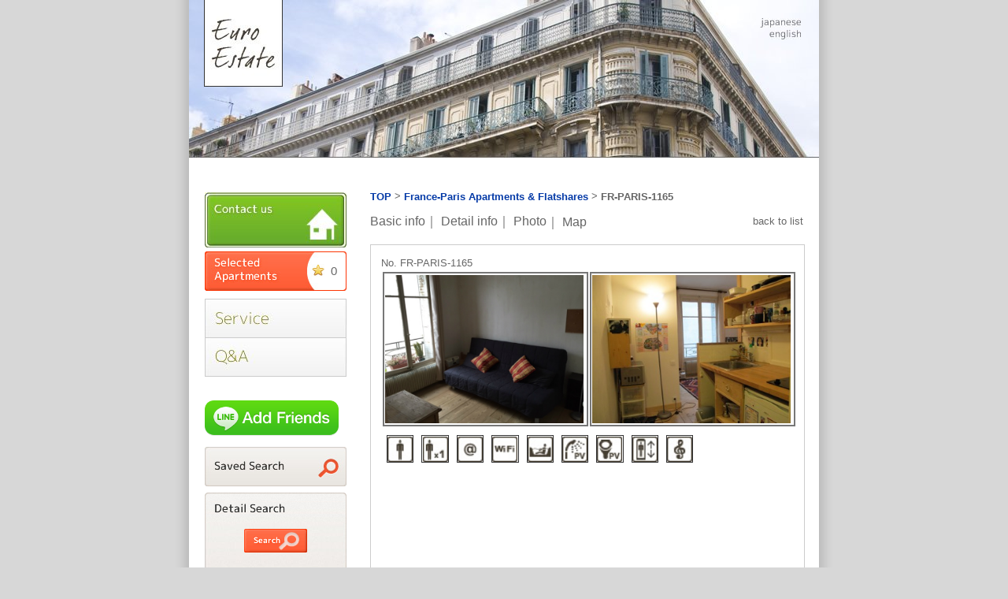

--- FILE ---
content_type: text/html; charset=UTF-8
request_url: https://www.euestate.com/apartments/?apartment_id=2554&city_id=1&lng=en
body_size: 15604
content:
<!DOCTYPE html PUBLIC "-//W3C//DTD XHTML 1.0 Transitional//EN" "https://www.w3.org/TR/xhtml1/DTD/xhtml1-transitional.dtd">
<html xmlns="https://www.w3.org/1999/xhtml" xml:lang="en" lang="en" dir="ltr">
<head>

<meta name="robots" content="noindex,nofollow">

<!--

<script>
  !function(){var analytics=window.analytics=window.analytics||[];if(!analytics.initialize)if(analytics.invoked)window.console&&console.error&&console.error("Segment snippet included twice.");else{analytics.invoked=!0;analytics.methods=["trackSubmit","trackClick","trackLink","trackForm","pageview","identify","reset","group","track","ready","alias","debug","page","once","off","on","addSourceMiddleware","addIntegrationMiddleware","setAnonymousId","addDestinationMiddleware"];analytics.factory=function(e){return function(){var t=Array.prototype.slice.call(arguments);t.unshift(e);analytics.push(t);return analytics}};for(var e=0;e<analytics.methods.length;e++){var key=analytics.methods[e];analytics[key]=analytics.factory(key)}analytics.load=function(key,e){var t=document.createElement("script");t.type="text/javascript";t.async=!0;t.src="https://cdn.segment.com/analytics.js/v1/" + key + "/analytics.min.js";var n=document.getElementsByTagName("script")[0];n.parentNode.insertBefore(t,n);analytics._loadOptions=e};analytics._writeKey="hA81yVneDNo5ZeFo3UVbfQCohp52Fc7H";analytics.SNIPPET_VERSION="4.13.2";
  analytics.load("hA81yVneDNo5ZeFo3UVbfQCohp52Fc7H");
  analytics.page();
  }}();
</script>

-->

<!-- Google tag (gtag.js) -->
<script async src="https://www.googletagmanager.com/gtag/js?id=G-JZXJE26FVV"></script>
<script>
  window.dataLayer = window.dataLayer || [];
  function gtag(){dataLayer.push(arguments);}
  gtag('js', new Date());
  gtag('config', 'G-JZXJE26FVV');
</script>




	






 
<meta http-equiv="Content-Type" content="text/html; charset=utf-8" />
<META HTTP-EQUIV="Pragma" CONTENT="no-cache">

<meta name="viewport" content="width=device-width">

<!--[if lt IE 9]>
<script  async  src="https://css3-mediaqueries-js.googlecode.com/svn/trunk/css3-mediaqueries.js"></script>
<![endif]-->




<title>

【Euro Estate】France-Paris Apartments & Flatshares
:FR-PARIS-1165
| short and long term apartments find
</title>




<meta http-equiv="Content-Style-Type" content="text/css" />
<meta http-equiv="Content-Script-Type" content="text/javascript" />


<meta name="keywords" content="
Paris 15e,Paris La Motte-Picquet - Grenelle,Paris Rue du Commerce,Paris Apartment,Paris 1 bedroom + kitchenette,Paris rent,Paris apartment,Paris studio,Paris flat,Euro Estate
<meta name="description" content="

No:FR-PARIS-1165 France-Paris Apartment in 15e (1 min walk fromLa Motte-Picquet - Grenelle station). Euro Estate has many other furnished and music/piano/pets possible apartments, studio, flat and flatshares in France-Paris. We look forward for your inquiry.
" />

<link rel="preload" href="https://www.euestate.com/common/css/base.css"  as="style">



<link  href="https://www.euestate.com/common/css/base.css" rel="stylesheet" type="text/css" media="all" />
<link href="https://www.euestate.com/common/css/common.css" rel="stylesheet" type="text/css" media="all" />
 


<link href="https://www.euestate.com/common/css/apartment.css" rel="stylesheet" type="text/css" media="all" />


<!--   @@@@SPEED UP@@@@
<link href="https://www.euestate.com/common/css/upload.css" rel="stylesheet" type="text/css" /> 
<link href="https://www.euestate.com/common/css/vd.css" rel="stylesheet" type="text/css" /> 
-->
<link href="https://www.euestate.com/common/css/nouislider.css" rel="stylesheet" type="text/css" media="all" />
<link href="https://www.euestate.com/common/css/index.css" rel="stylesheet" type="text/css" media="all" />


<link href="https://www.euestate.com/common/css/res.css" rel="stylesheet" type="text/css" media="all" />
<link href="https://www.euestate.com/common/css/tiecoment.css" rel="stylesheet" type="text/css" media="all" />


<script src="https://ajax.googleapis.com/ajax/libs/jquery/3.6.0/jquery.min.js"></script>


<!--   @@@@SPEED UP@@@@
<script type="text/javascript" src="https://www.euestate.com/common/js/gafunc.js"></script>
<script type="text/javascript" src="https://www.euestate.com/common/js/ga_social_tracking.js"></script>
-->
<!-- <script type="text/javascript" src="https://www.euestate.com/common/js/draggable_grid.js"></script> -->
<!-- <script type="text/javascript" src="https://www.euestate.com/common/js/galleria-1.2.6.min.js"></script> -->





<script id="_agile_min_js" async type="text/javascript" src="https://d1gwclp1pmzk26.cloudfront.net/agile/agile-cloud.js"> </script>
<script type="text/javascript" >
var Agile_API = Agile_API || {}; Agile_API.on_after_load = function(){
_agile.set_account('jbim54sa4egr0hmpq14v0tg2fv', 'euestate', false);
_agile.track_page_view();
_agile_execute_web_rules();};
</script>

<script type='text/javascript'>
window.__lo_site_id = 62154;

	(function() {
		var wa = document.createElement('script'); wa.type = 'text/javascript'; wa.async = true;
		wa.src = 'https://d10lpsik1i8c69.cloudfront.net/w.js';
		var s = document.getElementsByTagName('script')[0]; s.parentNode.insertBefore(wa, s);
	  })();
	</script>

<!--   @@@@SPEED UP@@@@ -->
<link rel="preload" href="https://www.euestate.com/common/js/smartRollover.js" as="script">
<link rel="preload" href="https://www.euestate.com/common/js/smoothscroll.js"  as="script">
<link rel="preload" href="https://www.euestate.com/common/js/jquery.nouislider.js"  as="script">


<link rel="preload" href="https://www.euestate.com/common/js/jquery.timers-1.2.js"  as="script">
<link rel="preload" href="https://www.euestate.com/common/js/jquery.easing.1.3.js"  as="script">
<link rel="preload" href="https://www.euestate.com/common/js/front.js"  as="script">
<link rel="preload" href="https://www.euestate.com/common/js/ee.js"  as="script">

<link rel="preload" href="https://www.euestate.com/common/js/jquery.raty.js"  as="script">
<!--   @@@@SPEED UP@@@@ -->



</head>
<body id="top">


<div id="page">
<div id="pageInner" class="clearfix">
<div id="header" class="clearfix">
<h2 id="logo"><a href="https://www.euestate.com/?lng=en"><img src="https://www.euestate.com/common/images/image_logo.jpg" alt="ユーロエステート" width="100" height="110" /></a></h2>
<ul id="language" class="clearfix">
<li><a href="?apartment_id=2554&city_id=1&lng=jp"><img class="lngImg" src="https://www.euestate.com/common/images/lang_jp.jpg" width="52" height="12" alt="日本語" /></a></li>
<li><a href="?apartment_id=2554&city_id=1&lng=en"><img class="lngImg"  src="https://www.euestate.com/common/images/lang_en.jpg" width="40" height="12" alt="英語" /></a></li>
</ul>
<!--/header--></div>





<div id="linkArea">
<ul id="gNav">


<br>


<li>
<a href="https://www.euestate.com/contact/?lng=en"><img src="https://www.euestate.com/en/images/dl_contact.jpg" alt="Contact" width="180" height="70" /></a>
</li>


<li><div class="side_favorite bg_sfv_en"><a href="https://www.euestate.com/apartments/?favorite_list=1&lng=en"><div id="response_favorite">0</div></a></div></li>
<!--<li><a href="https://www.euestate.com/contact/?lng=en&type=owner"><img src="https://www.euestate.com/en/images/dl_owner.jpg" alt="Seeking Tenants" width="180" height="70" /></a></li>-->



<li class="nav_service"><a href="https://www.euestate.com/service/?lng=en"><img src="https://www.euestate.com/common/images/gnav_service_off.jpg" alt="Service" width="180" height="49" /></a></li>
<li><a href="https://www.euestate.com/qa/?lng=en"><img src="https://www.euestate.com/common/images/gnav_qa_off.jpg" alt="Q&amp;A" width="180" height="49" /></a></li>







</ul>


<a href="https://line.me/ti/p/%40dgg8217l"><img height="45" border="0" alt="Friends Added" src="https://biz.line.naver.jp/line_business/img/btn/addfriends_en.png"></a>

<br /><br />






<div class="contactLink">
<form name="form_an" action="https://www.euestate.com/apartments/" method="GET" id="search_form" target="_blank">
<input type="hidden" name="mode" value="search" />
<input type="hidden" name="city_id" value="1" />
<input type="hidden" name="lng" value="en" />

<ul>



<b></b>





<li><a href="https://www.euestate.com/apartments/?saved_search=1&lng=en" tilte=""><img id="bg_saved_search" src="https://www.euestate.com/en/images/bg_saved_search.jpg" alt="Saved Search" width="180" height="50" /></a></li>

<li><div class="number_search bg_ns_en"><a href="" onclick="submit_search_an('en'); return false; "></a><input type="text" name="apartment_number" value="" /></div></li>
</form>



<li>
<form name="form1pc" action="https://www.euestate.com/apartments/" method="GET" id="search_form" target="_blank">
<input type="hidden" name="mode" value="search" />
<input type="hidden" name="city_id" value="1" />
<input type="hidden" name="lng" value="en" />

<div class="quick_detail">
<div class="quick_detail_top_en"></div>
<div class="quick_detail_search1 bg_sfb_en"><input type="submit" value="" onclick="submit_condition_search_side('en'); return false;" /></div>
<div class="quick_detail_area_title">Area</div>
<div class="quick_detail_middle">
<div id="image_map">
                  <img src="https://www.euestate.com/common/images/map/image_map_paris.png" width="162" height="162" border="0" usemap="#paris" id="map"/>
                  <map name="paris" id="paris">
                    <area shape="poly"  coords="69,76,74,68,79,67,79,71,87,74,97,78,94,86,80,82" id="paris_area1" /><img src="https://www.euestate.com/common/images/map/paris_1e_on.png" id="paris_area1_on" />
                    <area shape="poly" coords="78,67,83,64,92,64,99,68,96,77,75,68" id="paris_area2" /><img src="https://www.euestate.com/common/images/map/paris_2e_on.png" id="paris_area2_on" />
                    <area shape="poly" coords="100,68,97,77,101,78,104,79,107,84,114,86,112,71" id="paris_area3" /><img src="https://www.euestate.com/common/images/map/paris_3e_on.png" id="paris_area3_on" />
                    <area shape="poly" coords="97,77,94,86,99,89,104,92,110,95,110,98,114,101,116,90,113,86,107,83,103,78" href="?mode=search&city_id=1&area_id=4" id="paris_area4" /><img src="https://www.euestate.com/common/images/map/paris_4e_on.png" id="paris_area4_on" />
                    <area shape="poly" coords="91,92,86,109,99,115,109,109,111,106,108,101,102,99" id="paris_area5" /><img src="https://www.euestate.com/common/images/map/paris_5e_on.png" id="paris_area5_on" />
                    <area shape="poly" coords="79,85,77,92,68,99,73,105,85,109,85,106,90,91,87,87" id="paris_area6" /><img src="https://www.euestate.com/common/images/map/paris_6e_on.png" id="paris_area6_on" />
                    <area shape="poly" coords="42,85,50,79,68,79,78,84,77,91,67,99,59,101" id="paris_area7" /><img src="https://www.euestate.com/common/images/map/paris_7e_on.png" id="paris_area7_on" />
                    <area shape="poly" coords="51,76,46,62,49,55,75,48,74,67,69,75" id="paris_area8" /><img src="https://www.euestate.com/common/images/map/paris_8e_on.png" id="paris_area8_on" />
                    <area shape="poly" coords="75,48,80,47,87,51,96,48,94,57,94,63,90,63,84,63,77,67,74,66" id="paris_area9" /><img src="https://www.euestate.com/common/images/map/paris_9e_on.png" id="paris_area9_on" />
                    <area shape="poly" coords="96,48,114,47,116,50,117,56,122,61,112,70,104,68,100,68,94,63" id="paris_area10" /><img src="https://www.euestate.com/common/images/map/paris_10e_on.png" id="paris_area10_on" />
                    <area shape="poly" coords="112,70,115,68,127,68,135,83,139,85,143,96,136,95,126,94,120,91,116,90,114,86" id="paris_area11" /><img src="https://www.euestate.com/common/images/map/paris_11e_on.png" id="paris_area11_on" />
                    <area shape="poly" coords="116,91,119,91,126,95,135,96,142,96,154,97,155,106,146,120,137,127,122,110,115,101" id="paris_area12" /><img src="https://www.euestate.com/common/images/map/paris_12e_on.png" id="paris_area12_on" />
                    <area shape="poly" coords="112,106,110,110,99,116,90,111,90,133,95,139,124,137,132,130" id="paris_area13" /><img src="https://www.euestate.com/common/images/map/paris_13e_on.png" id="paris_area13_on" />
                    <area shape="poly" coords="54,130,59,122,72,108,81,110,87,113,87,135,92,141,82,141" id="paris_area14" /><img src="https://www.euestate.com/common/images/map/paris_14e_on.png" id="paris_area14_on" />
                    <area shape="poly" coords="21,117,40,91,42,88,58,102,63,102,68,102,73,107,63,117,55,129" id="paris_area15" /><img src="https://www.euestate.com/common/images/map/paris_15e_on.png" id="paris_area15_on" />
                    <area shape="poly" coords="12,117,6,110,6,97,13,86,17,82,34,57,45,62,45,64,49,75,36,87" id="paris_area16" /><img src="https://www.euestate.com/common/images/map/paris_16e_1_on.png" id="paris_area16_1_on" /><img src="https://www.euestate.com/common/images/map/paris_16e_2_on.png" id="paris_area16_2_on" /><img src="https://www.euestate.com/common/images/map/paris_16e_3_on.png" id="paris_area16_3_on" />
                    <area shape="poly" coords="44,60,35,56,37,49,46,41,74,29,72,40,74,46,58,50,49,54" id="paris_area17" /><img src="https://www.euestate.com/common/images/map/paris_17e_on.png" id="paris_area17_on" />
                    <area shape="poly" coords="75,46,73,39,76,28,114,25,115,32,109,41,109,46,94,47,86,50" id="paris_area18" /><img src="https://www.euestate.com/common/images/map/paris_18e_on.png" id="paris_area18_on" />
                    <area shape="poly" coords="110,45,111,40,116,32,115,25,136,25,141,31,143,39,147,53,141,57,135,57,130,60,122,61,117,55,117,50" id="paris_area19" /><img src="https://www.euestate.com/common/images/map/paris_19e_on.png" id="paris_area19_on" />
                    <area shape="poly" coords="117,67,122,61,129,61,135,58,141,58,147,55,155,65,155,95,143,94,139,84,135,82,127,66" id="paris_area20" /><img src="https://www.euestate.com/common/images/map/paris_20e_1_on.png" id="paris_area20_1_on" /><img src="https://www.euestate.com/common/images/map/paris_20e_2_on.png" id="paris_area20_2_on" /><img src="https://www.euestate.com/common/images/map/paris_20e_3_on.png" id="paris_area20_3_on" />
                    <area shape="poly" coords="1,160,1,1,71,1,69,28,46,39,34,48,32,55,15,79,4,95,3,112,11,119,9,123,13,125,17,120,23,120,80,142,74,159" id="paris_area21" /><img src="https://www.euestate.com/common/images/map/paris_92_1_on.png" id="paris_area21_1_on" /><img src="https://www.euestate.com/common/images/map/paris_92_2_on.png" id="paris_area21_2_on" /><img src="https://www.euestate.com/common/images/map/paris_92_3_on.png" id="paris_area21_3_on" /><img src="https://www.euestate.com/common/images/map/paris_92_4_on.png" id="paris_area21_4_on" /><img src="https://www.euestate.com/common/images/map/paris_92_5_on.png" id="paris_area21_5_on" /><img src="https://www.euestate.com/common/images/map/paris_92_6_on.png" id="paris_area21_6_on" /><img src="https://www.euestate.com/common/images/map/paris_92_7_on.png" id="paris_area21_7_on" /><img src="https://www.euestate.com/common/images/map/paris_92_8_on.png" id="paris_area21_8_on" /><img src="https://www.euestate.com/common/images/map/paris_92_9_on.png" id="paris_area21_9_on" /><img src="https://www.euestate.com/common/images/map/paris_92_10_on.png" id="paris_area21_10_on" />
                    <area shape="poly" coords="73,27,75,1,159,2,160,94,156,94,156,64,149,52,142,30,136,23" id="paris_area22" /><img src="https://www.euestate.com/common/images/map/paris_93_1_on.png" id="paris_area22_1_on" /><img src="https://www.euestate.com/common/images/map/paris_93_2_on.png" id="paris_area22_2_on" /><img src="https://www.euestate.com/common/images/map/paris_93_3_on.png" id="paris_area22_3_on" />
                    <area shape="poly" coords="82,144,126,140,134,132,139,136,141,134,138,130,148,120,156,108,157,99,160,99,159,159,78,159" id="paris_area23" /><img src="https://www.euestate.com/common/images/map/paris_94_1_on.png" id="paris_area23_1_on" /><img src="https://www.euestate.com/common/images/map/paris_94_2_on.png" id="paris_area23_2_on" /><img src="https://www.euestate.com/common/images/map/paris_94_3_on.png" id="paris_area23_3_on" /><img src="https://www.euestate.com/common/images/map/paris_94_4_on.png" id="paris_area23_4_on" />
                  </map>

	
</div>
<div class="input_list clearfix">


<ul>
<li>
<label><input type="checkbox" name="area_list[]" class="arrAreacheckbox" value="1"  id="ParisArea1" onClick='checkStatePc(this.name);' />1e</label></li><li>
<label><input type="checkbox" name="area_list[]" class="arrAreacheckbox" value="2"  id="ParisArea2" onClick='checkStatePc(this.name);' />2e</label></li><li>
<label><input type="checkbox" name="area_list[]" class="arrAreacheckbox" value="3"  id="ParisArea3" onClick='checkStatePc(this.name);' />3e</label></li><li>
<label><input type="checkbox" name="area_list[]" class="arrAreacheckbox" value="4"  id="ParisArea4" onClick='checkStatePc(this.name);' />4e</label></li><li>
<label><input type="checkbox" name="area_list[]" class="arrAreacheckbox" value="5"  id="ParisArea5" onClick='checkStatePc(this.name);' />5e</label></li><li>
<label><input type="checkbox" name="area_list[]" class="arrAreacheckbox" value="6"  id="ParisArea6" onClick='checkStatePc(this.name);' />6e</label></li><li>
<label><input type="checkbox" name="area_list[]" class="arrAreacheckbox" value="7"  id="ParisArea7" onClick='checkStatePc(this.name);' />7e</label></li><li>
<label><input type="checkbox" name="area_list[]" class="arrAreacheckbox" value="8"  id="ParisArea8" onClick='checkStatePc(this.name);' />8e</label></li><li>
<label><input type="checkbox" name="area_list[]" class="arrAreacheckbox" value="9"  id="ParisArea9" onClick='checkStatePc(this.name);' />9e</label></li><li>
<label><input type="checkbox" name="area_list[]" class="arrAreacheckbox" value="10"  id="ParisArea10" onClick='checkStatePc(this.name);' />10e</label></li><li>
<label><input type="checkbox" name="area_list[]" class="arrAreacheckbox" value="11"  id="ParisArea11" onClick='checkStatePc(this.name);' />11e</label></li><li>
<label><input type="checkbox" name="area_list[]" class="arrAreacheckbox" value="12"  id="ParisArea12" onClick='checkStatePc(this.name);' />12e</label></li><li>
<label><input type="checkbox" name="area_list[]" class="arrAreacheckbox" value="13"  id="ParisArea13" onClick='checkStatePc(this.name);' />13e</label></li><li>
<label><input type="checkbox" name="area_list[]" class="arrAreacheckbox" value="14"  id="ParisArea14" onClick='checkStatePc(this.name);' />14e</label></li><li>
<label><input type="checkbox" name="area_list[]" class="arrAreacheckbox" value="15"  id="ParisArea15" onClick='checkStatePc(this.name);' />15e</label></li><li>
<label><input type="checkbox" name="area_list[]" class="arrAreacheckbox" value="16"  id="ParisArea16" onClick='checkStatePc(this.name);' />16e</label></li><li>
<label><input type="checkbox" name="area_list[]" class="arrAreacheckbox" value="17"  id="ParisArea17" onClick='checkStatePc(this.name);' />17e</label></li><li>
<label><input type="checkbox" name="area_list[]" class="arrAreacheckbox" value="18"  id="ParisArea18" onClick='checkStatePc(this.name);' />18e</label></li><li>
<label><input type="checkbox" name="area_list[]" class="arrAreacheckbox" value="19"  id="ParisArea19" onClick='checkStatePc(this.name);' />19e</label></li><li>
<label><input type="checkbox" name="area_list[]" class="arrAreacheckbox" value="20"  id="ParisArea20" onClick='checkStatePc(this.name);' />20e</label></li><li>
<label><input type="checkbox" name="area_list[]" class="arrAreacheckbox" value="21"  id="ParisArea21" onClick='checkStatePc(this.name);' />Hauts-de-Seine (92)</label></li><li>
<label><input type="checkbox" name="area_list[]" class="arrAreacheckbox" value="22"  id="ParisArea22" onClick='checkStatePc(this.name);' />Seine-Saint-Denis (93)</label></li><li>
<label><input type="checkbox" name="area_list[]" class="arrAreacheckbox" value="23"  id="ParisArea23" onClick='checkStatePc(this.name);' />Val-de-Marne (94)</label></li><li>
<label><input type="checkbox" name="area_list[]" class="arrAreacheckbox" value="163"  id="ParisArea24" onClick='checkStatePc(this.name);' />Seine-et-Marne (77)</label></li><li>
<label><input type="checkbox" name="area_list[]" class="arrAreacheckbox" value="164"  id="ParisArea25" onClick='checkStatePc(this.name);' />Yvelines (78)</label></li><li>
<label><input type="checkbox" name="area_list[]" class="arrAreacheckbox" value="165"  id="ParisArea26" onClick='checkStatePc(this.name);' />Essonne (91)</label></li><li>
<label><input type="checkbox" name="area_list[]" class="arrAreacheckbox" value="166"  id="ParisArea27" onClick='checkStatePc(this.name);' />Val-d&#039;Oise (95)</label></li><li><label class="area"><input type="checkbox" name="area_list[]" onClick="allAreaCheckedPc(this.name, 1);" class="arrAreacheckbox  "  /><span class="  ">All</span></label></li>


</ul>

</div>
<!--/quick_detail_middle--></div>
<div class="quick_detail_line"></div>
<div class="quick_detail_middle">
<div class="quick_title">Line</div>
<div class="input_list clearfix">
<ul>
<li>
<label><input type="checkbox" name="line_list[]" value="1"  />M1</li></label>
<li>
<label><input type="checkbox" name="line_list[]" value="2"  />M2</li></label>
<li>
<label><input type="checkbox" name="line_list[]" value="3"  />M3</li></label>
<li>
<label><input type="checkbox" name="line_list[]" value="4"  />M3bis</li></label>
<li>
<label><input type="checkbox" name="line_list[]" value="5"  />M4</li></label>
<li>
<label><input type="checkbox" name="line_list[]" value="6"  />M5</li></label>
<li>
<label><input type="checkbox" name="line_list[]" value="7"  />M6</li></label>
<li>
<label><input type="checkbox" name="line_list[]" value="8"  />M7</li></label>
<li>
<label><input type="checkbox" name="line_list[]" value="9"  />M7bis</li></label>
<li>
<label><input type="checkbox" name="line_list[]" value="10"  />M8</li></label>
<li>
<label><input type="checkbox" name="line_list[]" value="11"  />M9</li></label>
<li>
<label><input type="checkbox" name="line_list[]" value="12"  />M10</li></label>
<li>
<label><input type="checkbox" name="line_list[]" value="13"  />M11</li></label>
<li>
<label><input type="checkbox" name="line_list[]" value="14"  />M12</li></label>
<li>
<label><input type="checkbox" name="line_list[]" value="15"  />M13</li></label>
<li>
<label><input type="checkbox" name="line_list[]" value="16"  />M14</li></label>
<li>
<label><input type="checkbox" name="line_list[]" value="17"  />RER A</li></label>
<li>
<label><input type="checkbox" name="line_list[]" value="18"  />RER B</li></label>
<li>
<label><input type="checkbox" name="line_list[]" value="19"  />RER C</li></label>
<li>
<label><input type="checkbox" name="line_list[]" value="20"  />RER D</li></label>
<li>
<label><input type="checkbox" name="line_list[]" value="21"  />RER E</li></label>
<li>
<label><input type="checkbox" name="line_list[]" value="22"  />Tram 1</li></label>
<li>
<label><input type="checkbox" name="line_list[]" value="23"  />Tram 2</li></label>
<li>
<label><input type="checkbox" name="line_list[]" value="24"  />Tram 3a</li></label>
<li>
<label><input type="checkbox" name="line_list[]" value="25"  />J</li></label>
<li>
<label><input type="checkbox" name="line_list[]" value="26"  />L</li></label>
<li>
<label><input type="checkbox" name="line_list[]" value="27"  />N</li></label>
<li>
<label><input type="checkbox" name="line_list[]" value="176"  />Tram 3b</li></label>
</ul>
</div>
<!--/quick_detail_middle--></div>
<div class="quick_detail_line"></div>
<div class="quick_detail_middle">
<div class="quick_title">Budget</span></div>
<div class="input_list clearfix">
<ul>
<li class="input_budget"><span class="before">Month</span><input type="text" name="budget" size="4" value=""/><span class="unit">EUR</span></li>
<!--
<li><span class="before">Week</span><input type="text" name="budget_week" size="4" value=""/>
<span class="unit">EUR</span></li>
-->

</ul>
</div>
<!--/quick_detail_middle--></div>

<div class="quick_detail_line"></div>

<div class="quick_detail_middle">
<div class="quick_title">Type</div>
<div class="input_list">
<label><input type="checkbox" name="apartment_type_list[]" value="1"  />Apartment</label><br />
<label><input type="checkbox" name="apartment_type_list[]" value="2"  />Flatshare</label><br />
</div>
<!--/quick_detail_middle--></div>

<div class="quick_detail_line"></div>

<div class="quick_detail_middle">
<div class="quick_title">
<span class="title">Occupants</span>
<select name="capacity_min">
<option value="">-</option>
<option value="1" >1</option>
<option value="2" >2</option>
<option value="3" >3</option>
<option value="4" >4</option>
<option value="5" >5</option>
</select><span class="unit">people</span>
</div>
<!--/quick_detail_middle--></div>

<div class="quick_detail_line"></div>

<div class="quick_detail_middle">
<div class="quick_title">Layout</div>
<div class="input_list clearfix">
<ul>
<li><label><input type="checkbox" name="layout_list[]" value="1"  />1R</label></li>
<li><label><input type="checkbox" name="layout_list[]" value="2"  />1K</label></li>
<li><label><input type="checkbox" name="layout_list[]" value="3"  />1DK</label></li>
<li><label><input type="checkbox" name="layout_list[]" value="4"  />1LDK</label></li>
<li><label><input type="checkbox" name="layout_list[]" value="5"  />2K</label></li>
<li><label><input type="checkbox" name="layout_list[]" value="6"  />2DK</label></li>
<li><label><input type="checkbox" name="layout_list[]" value="7"  />2LDK</label></li>
<li><label><input type="checkbox" name="layout_list[]" value="8"  />3K</label></li>
<li><label><input type="checkbox" name="layout_list[]" value="9"  />3DK</label></li>
<li><label><input type="checkbox" name="layout_list[]" value="10"  />3LDK</label></li>
<li><label><input type="checkbox" name="layout_list[]" value="11"  />4DK</label></li>
<li><label><input type="checkbox" name="layout_list[]" value="12"  />4LDK</label></li>
<li><label><input type="checkbox" name="layout_list[]" value="13"  />5DK</label></li>
<li><label><input type="checkbox" name="layout_list[]" value="14"  />5LDK</label></li>
<li><label><input type="checkbox" name="layout_list[]" value="16"  />6LDK</label></li>
</ul>
</div>
<!--/quick_detail_middle--></div>

<div class="quick_detail_line"></div>

<div class="quick_detail_middle">
<div class="quick_title">Surface</div>
<div id="surfaceSlider" class="noUiSlider"></div>
<div id="response_surface_lower"></div>
<div id="response_surface_upper"></div>
<div class="surface_unit cf">
<div class="lower_text">5m&sup2;</div><div class="upper_text">300m&sup2;</div>
</div><!--/surface_unit -->
<script type="text/javascript">

$(document).ready(function(){
    $('#surfaceSlider').noUiSlider('init',{
            scale:[5, 300],


            start:[5,300],

            change:
            function(){
                var values = $(this).noUiSlider( 'value' );
                $(this).find('.noUi-lowerHandle .infoBox').text(values[0]);
                $(this).find('.noUi-upperHandle .infoBox').text(values[1]);
                $("#response_surface_lower").html("<input type='hidden' name='surface_lower' value='"+values[0]+"' />");
                $("#response_surface_upper").html("<input type='hidden' name='surface_upper' value='"+values[1]+"' />");

            }

        }).find('.noUi-handle div').each(function(index){
				$(this).append('<div class="infoBox">'+$(this).parent().parent().noUiSlider( 'value' )[index]+'</div>');

			});
});

</script>
<!--/quick_detail_middle--></div>

<!--
<div class="quick_detail_line"></div>
<div class="quick_detail_middle">
<div class="quick_title">
<span class="title">Length</span>
<select name="length_min_id">
<option value="">----</option>
<option value="1" >1 day</option>
<option value="2" >3 days</option>
<option value="3" >1 week</option>
<option value="4" >2 weeks</option>
<option value="5" >1 month</option>
<option value="6" >2 months</option>
<option value="7" >3 months</option>
<option value="8" >4 months</option>
<option value="9" >5 months</option>
<option value="10" >6 months</option>
<option value="11" >7 months</option>
<option value="12" >8 months</option>
<option value="13" >9 months</option>
<option value="14" >10 months</option>
<option value="15" >11 months</option>
<option value="16" >1 year</option>
<option value="17" >2 years</option>
</select>
</div>
quick_detail_middle</div>-->

<div class="quick_detail_line"></div>
<div class="quick_detail_middle">
<div class="quick_title">Allocation/CAF/APL</div>
<div class="input_area">
<input type="checkbox" name="allocation_id" value="1" > Yes</div>
<!--/quick_detail_middle--></div>

<div class="quick_detail_line"></div>
<div class="quick_detail_middle">
<div class="quick_title">Facility</div>
<div class="input_area">
<label><input type="checkbox" name="facility_list[]" value="4"  /> Bathtub</label><br />
<label><input type="checkbox" name="facility_list[]" value="9"   /> Elevator</label>
</div>

<!--/quick_detail_middle--></div>

<div class="quick_detail_line"></div>

<div class="quick_detail_middle">
<div class="quick_title">Equipment</div>
<div class="input_area">
<label><input type="checkbox" name="equipment_list" value="3"  />Washing Machine</label>
</div>

<!--/quick_detail_middle--></div>

<div class="quick_detail_line"></div>

<div class="quick_detail_middle">
<div class="quick_title">Condition</div>
<div class="input_area">
<label><input type="checkbox" name="apartment_music_flag" value="1"  />Music Yes/Depends</label><br />
<label><input type="checkbox" name="apartment_pets_flag" value="1"  />Pets Yes/Depends</label>
</div>

<!--/quick_detail_middle--></div>

<div class="quick_detail_middle bg_sfb_en input_submit"><input type="submit" value="" onclick="submit_condition_search_side('en'); return false;" /></div>

<div class="quick_detail_bottom"></div>
<!--/quick_detail--></div>
</li>
</ul>
</form><!--/contactLink--></div>
<!--/linkArea--></div>



<!-- @@@@@@@@@@@@@@@@@@@@ Navi For SmartPhone @@@@@@@@@@@@@@@@@@@@@@@@@@@@@@@  -->
<div id="top-head">


<nav id="menu-box">
<div id="toggle"><a href="#">MENU　　　</a></div>

<ul id="menu" class="">





<ul id="gNav">

<!-- @@@@@@@@@@@@@@@@ Display:none Area @@@@@@@@@@@@@@@@@@@@@@@@@
</ul>
@@@@@@@@@@@@@@8888@@ Display:none Area @@@@@@@@@@@@@@@@@@@@@@@@@ -->


<!-- @@@@@@@@@@@@@@@@ Display:none Area @@@@@@@@@@@@@@@@@@@@@@@@@
@@@@@@@@@@@@@@@@ Display:none Area @@@@@@@@@@@@@@@@@@@@@@@@@ -->





<div class="contactLink">
<form name="form_an" action="https://www.euestate.com/apartments/" method="GET" id="search_form" target="_blank">
<input type="hidden" name="mode" value="search" />
<input type="hidden" name="city_id" value="1" />
<input type="hidden" name="lng" value="en" />

<ul>




<!-- @@@@@@@@@@@@@@@@ Display:none Area @@@@@@@@@@@@@@@@@@@@@@@@@
<!--<li><a href="https://www.euestate.com/contact/?lng=en&type=owner"><img class = "gNavImg"  src="https://www.euestate.com/en/images/dl_owner.jpg" alt="Seeking Tenants" width="180" height="70" /></a></li>-->
@@@@@@@@@@@@@@@@ Display:none Area @@@@@@@@@@@@@@@@@@@@@@@@@ -->



<b></b>
</ul>



<li>
<table>

<tr>
<!-- @@@@@@@@@@@@@@@@ Display:none Area @@@@@@@@@@@@@@@@@@@@@@@@@
<td id="savedTd">
<a href="https://www.euestate.com/apartments/?saved_search=1&lng=en" tilte=""><img id="bg_saved_search"  src="https://www.euestate.com/en/images/bg_saved_search.jpg" alt="Saved Search" width="180" height="50" /></a>
</td>
@@@@@@@@@@@@@@@@ Display:none Area @@@@@@@@@@@@@@@@@@@@@@@@@ -->


<td id="bg_nsTd">
<div class="number_search bg_ns_en"><a href="" onclick="submit_search_an('en'); return false; "></a><input type="text" name="apartment_number" value="" /></div>
</td>
</tr>
</table>
</li>

</form>


<li>
<!-- @@@@@@@@@@@@@@@@@@@@@@@@@@@@ 下記の検索ホームは使用しません CSSでdiplay:none;をかけています @@@@@@@@@@@@@@@@@@@@@@@@@@@@ -->

<form name="___form1___" action="https://www.euestate.com/apartments/" method="GET" id="search_form" target="_blank">
<input type="hidden" name="mode" value="search" />
<input type="hidden" name="city_id" value="1" />
<input type="hidden" name="lng" value="en" />

<div class="quick_detail">





<div class="quick_detail_line"></div>
<div class="quick_detail_middle">
<div class="dquick_title">Budget</span></div>
<div class="input_list clearfix">
<ul>
<li class="input_budget"><span class="before">Month</span><input type="text" name="budget" size="4" value=""/><span class="unit">EUR</span></li>
<li><span class="before">Week</span><input type="text" name="budget_week" size="4" value=""/>
<span class="unit">EUR</span></li>
</ul>
</div>
<!--/quick_detail_middle--></div>








<div class="quick_detail_top_en"></div>
<div class="quick_detail_search1 bg_sfb_en"><input type="submit" value="" onclick="submit_condition_search_side('en'); return false;" /></div>
<div class="quick_detail_area_title">Area</div>
<div class="quick_detail_middle">
<div id="image_map">
                  <img src="https://www.euestate.com/common/images/map/image_map_paris.png" width="162" height="162" border="0" usemap="#paris" id="map"/>
                  <map name="paris" id="paris">
                    <area shape="poly"  coords="69,76,74,68,79,67,79,71,87,74,97,78,94,86,80,82" id="paris_area1" /><img src="https://www.euestate.com/common/images/map/paris_1e_on.png" id="paris_area1_on" />
                    <area shape="poly" coords="78,67,83,64,92,64,99,68,96,77,75,68" id="paris_area2" /><img src="https://www.euestate.com/common/images/map/paris_2e_on.png" id="paris_area2_on" />
                    <area shape="poly" coords="100,68,97,77,101,78,104,79,107,84,114,86,112,71" id="paris_area3" /><img src="https://www.euestate.com/common/images/map/paris_3e_on.png" id="paris_area3_on" />
                    <area shape="poly" coords="97,77,94,86,99,89,104,92,110,95,110,98,114,101,116,90,113,86,107,83,103,78" href="?mode=search&city_id=1&area_id=4" id="paris_area4" /><img src="https://www.euestate.com/common/images/map/paris_4e_on.png" id="paris_area4_on" />
                    <area shape="poly" coords="91,92,86,109,99,115,109,109,111,106,108,101,102,99" id="paris_area5" /><img src="https://www.euestate.com/common/images/map/paris_5e_on.png" id="paris_area5_on" />
                    <area shape="poly" coords="79,85,77,92,68,99,73,105,85,109,85,106,90,91,87,87" id="paris_area6" /><img src="https://www.euestate.com/common/images/map/paris_6e_on.png" id="paris_area6_on" />
                    <area shape="poly" coords="42,85,50,79,68,79,78,84,77,91,67,99,59,101" id="paris_area7" /><img src="https://www.euestate.com/common/images/map/paris_7e_on.png" id="paris_area7_on" />
                    <area shape="poly" coords="51,76,46,62,49,55,75,48,74,67,69,75" id="paris_area8" /><img src="https://www.euestate.com/common/images/map/paris_8e_on.png" id="paris_area8_on" />
                    <area shape="poly" coords="75,48,80,47,87,51,96,48,94,57,94,63,90,63,84,63,77,67,74,66" id="paris_area9" /><img src="https://www.euestate.com/common/images/map/paris_9e_on.png" id="paris_area9_on" />
                    <area shape="poly" coords="96,48,114,47,116,50,117,56,122,61,112,70,104,68,100,68,94,63" id="paris_area10" /><img src="https://www.euestate.com/common/images/map/paris_10e_on.png" id="paris_area10_on" />
                    <area shape="poly" coords="112,70,115,68,127,68,135,83,139,85,143,96,136,95,126,94,120,91,116,90,114,86" id="paris_area11" /><img src="https://www.euestate.com/common/images/map/paris_11e_on.png" id="paris_area11_on" />
                    <area shape="poly" coords="116,91,119,91,126,95,135,96,142,96,154,97,155,106,146,120,137,127,122,110,115,101" id="paris_area12" /><img src="https://www.euestate.com/common/images/map/paris_12e_on.png" id="paris_area12_on" />
                    <area shape="poly" coords="112,106,110,110,99,116,90,111,90,133,95,139,124,137,132,130" id="paris_area13" /><img src="https://www.euestate.com/common/images/map/paris_13e_on.png" id="paris_area13_on" />
                    <area shape="poly" coords="54,130,59,122,72,108,81,110,87,113,87,135,92,141,82,141" id="paris_area14" /><img src="https://www.euestate.com/common/images/map/paris_14e_on.png" id="paris_area14_on" />
                    <area shape="poly" coords="21,117,40,91,42,88,58,102,63,102,68,102,73,107,63,117,55,129" id="paris_area15" /><img src="https://www.euestate.com/common/images/map/paris_15e_on.png" id="paris_area15_on" />
                    <area shape="poly" coords="12,117,6,110,6,97,13,86,17,82,34,57,45,62,45,64,49,75,36,87" id="paris_area16" /><img src="https://www.euestate.com/common/images/map/paris_16e_1_on.png" id="paris_area16_1_on" /><img src="https://www.euestate.com/common/images/map/paris_16e_2_on.png" id="paris_area16_2_on" /><img src="https://www.euestate.com/common/images/map/paris_16e_3_on.png" id="paris_area16_3_on" />
                    <area shape="poly" coords="44,60,35,56,37,49,46,41,74,29,72,40,74,46,58,50,49,54" id="paris_area17" /><img src="https://www.euestate.com/common/images/map/paris_17e_on.png" id="paris_area17_on" />
                    <area shape="poly" coords="75,46,73,39,76,28,114,25,115,32,109,41,109,46,94,47,86,50" id="paris_area18" /><img src="https://www.euestate.com/common/images/map/paris_18e_on.png" id="paris_area18_on" />
                    <area shape="poly" coords="110,45,111,40,116,32,115,25,136,25,141,31,143,39,147,53,141,57,135,57,130,60,122,61,117,55,117,50" id="paris_area19" /><img src="https://www.euestate.com/common/images/map/paris_19e_on.png" id="paris_area19_on" />
                    <area shape="poly" coords="117,67,122,61,129,61,135,58,141,58,147,55,155,65,155,95,143,94,139,84,135,82,127,66" id="paris_area20" /><img src="https://www.euestate.com/common/images/map/paris_20e_1_on.png" id="paris_area20_1_on" /><img src="https://www.euestate.com/common/images/map/paris_20e_2_on.png" id="paris_area20_2_on" /><img src="https://www.euestate.com/common/images/map/paris_20e_3_on.png" id="paris_area20_3_on" />
                    <area shape="poly" coords="1,160,1,1,71,1,69,28,46,39,34,48,32,55,15,79,4,95,3,112,11,119,9,123,13,125,17,120,23,120,80,142,74,159" id="paris_area21" /><img src="https://www.euestate.com/common/images/map/paris_92_1_on.png" id="paris_area21_1_on" /><img src="https://www.euestate.com/common/images/map/paris_92_2_on.png" id="paris_area21_2_on" /><img src="https://www.euestate.com/common/images/map/paris_92_3_on.png" id="paris_area21_3_on" /><img src="https://www.euestate.com/common/images/map/paris_92_4_on.png" id="paris_area21_4_on" /><img src="https://www.euestate.com/common/images/map/paris_92_5_on.png" id="paris_area21_5_on" /><img src="https://www.euestate.com/common/images/map/paris_92_6_on.png" id="paris_area21_6_on" /><img src="https://www.euestate.com/common/images/map/paris_92_7_on.png" id="paris_area21_7_on" /><img src="https://www.euestate.com/common/images/map/paris_92_8_on.png" id="paris_area21_8_on" /><img src="https://www.euestate.com/common/images/map/paris_92_9_on.png" id="paris_area21_9_on" /><img src="https://www.euestate.com/common/images/map/paris_92_10_on.png" id="paris_area21_10_on" />
                    <area shape="poly" coords="73,27,75,1,159,2,160,94,156,94,156,64,149,52,142,30,136,23" id="paris_area22" /><img src="https://www.euestate.com/common/images/map/paris_93_1_on.png" id="paris_area22_1_on" /><img src="https://www.euestate.com/common/images/map/paris_93_2_on.png" id="paris_area22_2_on" /><img src="https://www.euestate.com/common/images/map/paris_93_3_on.png" id="paris_area22_3_on" />
                    <area shape="poly" coords="82,144,126,140,134,132,139,136,141,134,138,130,148,120,156,108,157,99,160,99,159,159,78,159" id="paris_area23" /><img src="https://www.euestate.com/common/images/map/paris_94_1_on.png" id="paris_area23_1_on" /><img src="https://www.euestate.com/common/images/map/paris_94_2_on.png" id="paris_area23_2_on" /><img src="https://www.euestate.com/common/images/map/paris_94_3_on.png" id="paris_area23_3_on" /><img src="https://www.euestate.com/common/images/map/paris_94_4_on.png" id="paris_area23_4_on" />
                  </map>

	
</div>
<div class="input_list clearfix">
<ul>
<li>
<label class="area"><input type="checkbox" name="area_listRs[]" value="1" class="arrAreacheckbox"  id="ParisArea1" onClick='checkState(this.name);' />1e</label></li><li>
<label class="area"><input type="checkbox" name="area_listRs[]" value="2" class="arrAreacheckbox"  id="ParisArea2" onClick='checkState(this.name);' />2e</label></li><li>
<label class="area"><input type="checkbox" name="area_listRs[]" value="3" class="arrAreacheckbox"  id="ParisArea3" onClick='checkState(this.name);' />3e</label></li><li>
<label class="area"><input type="checkbox" name="area_listRs[]" value="4" class="arrAreacheckbox"  id="ParisArea4" onClick='checkState(this.name);' />4e</label></li><li>
<label class="area"><input type="checkbox" name="area_listRs[]" value="5" class="arrAreacheckbox"  id="ParisArea5" onClick='checkState(this.name);' />5e</label></li><li>
<label class="area"><input type="checkbox" name="area_listRs[]" value="6" class="arrAreacheckbox"  id="ParisArea6" onClick='checkState(this.name);' />6e</label></li><li>
<label class="area"><input type="checkbox" name="area_listRs[]" value="7" class="arrAreacheckbox"  id="ParisArea7" onClick='checkState(this.name);' />7e</label></li><li>
<label class="area"><input type="checkbox" name="area_listRs[]" value="8" class="arrAreacheckbox"  id="ParisArea8" onClick='checkState(this.name);' />8e</label></li><li>
<label class="area"><input type="checkbox" name="area_listRs[]" value="9" class="arrAreacheckbox"  id="ParisArea9" onClick='checkState(this.name);' />9e</label></li><li>
<label class="area"><input type="checkbox" name="area_listRs[]" value="10" class="arrAreacheckbox"  id="ParisArea10" onClick='checkState(this.name);' />10e</label></li><li>
<label class="area"><input type="checkbox" name="area_listRs[]" value="11" class="arrAreacheckbox"  id="ParisArea11" onClick='checkState(this.name);' />11e</label></li><li>
<label class="area"><input type="checkbox" name="area_listRs[]" value="12" class="arrAreacheckbox"  id="ParisArea12" onClick='checkState(this.name);' />12e</label></li><li>
<label class="area"><input type="checkbox" name="area_listRs[]" value="13" class="arrAreacheckbox"  id="ParisArea13" onClick='checkState(this.name);' />13e</label></li><li>
<label class="area"><input type="checkbox" name="area_listRs[]" value="14" class="arrAreacheckbox"  id="ParisArea14" onClick='checkState(this.name);' />14e</label></li><li>
<label class="area"><input type="checkbox" name="area_listRs[]" value="15" class="arrAreacheckbox"  id="ParisArea15" onClick='checkState(this.name);' />15e</label></li><li>
<label class="area"><input type="checkbox" name="area_listRs[]" value="16" class="arrAreacheckbox"  id="ParisArea16" onClick='checkState(this.name);' />16e</label></li><li>
<label class="area"><input type="checkbox" name="area_listRs[]" value="17" class="arrAreacheckbox"  id="ParisArea17" onClick='checkState(this.name);' />17e</label></li><li>
<label class="area"><input type="checkbox" name="area_listRs[]" value="18" class="arrAreacheckbox"  id="ParisArea18" onClick='checkState(this.name);' />18e</label></li><li>
<label class="area"><input type="checkbox" name="area_listRs[]" value="19" class="arrAreacheckbox"  id="ParisArea19" onClick='checkState(this.name);' />19e</label></li><li>
<label class="area"><input type="checkbox" name="area_listRs[]" value="20" class="arrAreacheckbox"  id="ParisArea20" onClick='checkState(this.name);' />20e</label></li><li>
<label class="area"><input type="checkbox" name="area_listRs[]" value="21" class="arrAreacheckbox"  id="ParisArea21" onClick='checkState(this.name);' />Hauts-de-Seine (92)</label></li><li>
<label class="area"><input type="checkbox" name="area_listRs[]" value="22" class="arrAreacheckbox"  id="ParisArea22" onClick='checkState(this.name);' />Seine-Saint-Denis (93)</label></li><li>
<label class="area"><input type="checkbox" name="area_listRs[]" value="23" class="arrAreacheckbox"  id="ParisArea23" onClick='checkState(this.name);' />Val-de-Marne (94)</label></li><li>
<label class="area"><input type="checkbox" name="area_listRs[]" value="163" class="arrAreacheckbox"  id="ParisArea24" onClick='checkState(this.name);' />Seine-et-Marne (77)</label></li><li>
<label class="area"><input type="checkbox" name="area_listRs[]" value="164" class="arrAreacheckbox"  id="ParisArea25" onClick='checkState(this.name);' />Yvelines (78)</label></li><li>
<label class="area"><input type="checkbox" name="area_listRs[]" value="165" class="arrAreacheckbox"  id="ParisArea26" onClick='checkState(this.name);' />Essonne (91)</label></li><li>
<label class="area"><input type="checkbox" name="area_listRs[]" value="166" class="arrAreacheckbox"  id="ParisArea27" onClick='checkState(this.name);' />Val-d&#039;Oise (95)</label></li><li><label class="area"><input type="checkbox" name="area_listRs[]" onClick="allAreaChecked(this.name, 1);" class="arrAreacheckbox  "  /><span class="  ">All</span></label></li>
</ul>


</div>
<!--/quick_detail_middle--></div>

<div class="quick_detail_line noneDiv"></div>
<div class="quick_detail_middle noneDiv">

<!-- @@@@@@@@@@@@@@@@ Display:none Area @@@@@@@@@@@@@@@@@@@@@@@@@
<div class="quick_title">Line</div>
<div class="input_list clearfix">
<ul>
<li>
<label><input type="checkbox" name="line_list[]" value="1"  />M1</li></label>
<li>
<label><input type="checkbox" name="line_list[]" value="2"  />M2</li></label>
<li>
<label><input type="checkbox" name="line_list[]" value="3"  />M3</li></label>
<li>
<label><input type="checkbox" name="line_list[]" value="4"  />M3bis</li></label>
<li>
<label><input type="checkbox" name="line_list[]" value="5"  />M4</li></label>
<li>
<label><input type="checkbox" name="line_list[]" value="6"  />M5</li></label>
<li>
<label><input type="checkbox" name="line_list[]" value="7"  />M6</li></label>
<li>
<label><input type="checkbox" name="line_list[]" value="8"  />M7</li></label>
<li>
<label><input type="checkbox" name="line_list[]" value="9"  />M7bis</li></label>
<li>
<label><input type="checkbox" name="line_list[]" value="10"  />M8</li></label>
<li>
<label><input type="checkbox" name="line_list[]" value="11"  />M9</li></label>
<li>
<label><input type="checkbox" name="line_list[]" value="12"  />M10</li></label>
<li>
<label><input type="checkbox" name="line_list[]" value="13"  />M11</li></label>
<li>
<label><input type="checkbox" name="line_list[]" value="14"  />M12</li></label>
<li>
<label><input type="checkbox" name="line_list[]" value="15"  />M13</li></label>
<li>
<label><input type="checkbox" name="line_list[]" value="16"  />M14</li></label>
<li>
<label><input type="checkbox" name="line_list[]" value="17"  />RER A</li></label>
<li>
<label><input type="checkbox" name="line_list[]" value="18"  />RER B</li></label>
<li>
<label><input type="checkbox" name="line_list[]" value="19"  />RER C</li></label>
<li>
<label><input type="checkbox" name="line_list[]" value="20"  />RER D</li></label>
<li>
<label><input type="checkbox" name="line_list[]" value="21"  />RER E</li></label>
<li>
<label><input type="checkbox" name="line_list[]" value="22"  />Tram 1</li></label>
<li>
<label><input type="checkbox" name="line_list[]" value="23"  />Tram 2</li></label>
<li>
<label><input type="checkbox" name="line_list[]" value="24"  />Tram 3a</li></label>
<li>
<label><input type="checkbox" name="line_list[]" value="25"  />J</li></label>
<li>
<label><input type="checkbox" name="line_list[]" value="26"  />L</li></label>
<li>
<label><input type="checkbox" name="line_list[]" value="27"  />N</li></label>
<li>
<label><input type="checkbox" name="line_list[]" value="176"  />Tram 3b</li></label>
</ul>
</div>
@@@@@@@@@@@@@@@@ Display:none Area @@@@@@@@@@@@@@@@@@@@@@@@@ -->



<!--/quick_detail_middle--></div>



<div class="quick_detail_line noneDiv"></div>
<div class="quick_detail_middle noneDiv">
<!--
<div class="quick_title">Type</div>
<div class="input_list">
<label><input type="checkbox" name="apartment_type_list[]" value="1"  />Apartment</label><br />
<label><input type="checkbox" name="apartment_type_list[]" value="2"  />Flatshare</label><br />
</div>
-->
<!--/quick_detail_middle--></div>

<div class="quick_detail_line noneDiv"></div>
<div class="quick_detail_middle noneDiv">
<!--
<div class="quick_title">
<span class="title">Occupants</span>
<select name="capacity_min">
<option value="">-</option>
<option value="1" >1</option>
<option value="2" >2</option>
<option value="3" >3</option>
<option value="4" >4</option>
<option value="5" >5</option>
</select><span class="unit">people</span>
</div>
-->	
<!--/quick_detail_middle--></div>

<div class="quick_detail_line noneDiv"></div>
<div class="quick_detail_middle noneDiv">
<!--
<div class="quick_title">Layout</div>
<div class="input_list clearfix">
<ul>
<li><label><input type="checkbox" name="layout_list[]" value="1"  />1R</label></li>
<li><label><input type="checkbox" name="layout_list[]" value="2"  />1K</label></li>
<li><label><input type="checkbox" name="layout_list[]" value="3"  />1DK</label></li>
<li><label><input type="checkbox" name="layout_list[]" value="4"  />1LDK</label></li>
<li><label><input type="checkbox" name="layout_list[]" value="5"  />2K</label></li>
<li><label><input type="checkbox" name="layout_list[]" value="6"  />2DK</label></li>
<li><label><input type="checkbox" name="layout_list[]" value="7"  />2LDK</label></li>
<li><label><input type="checkbox" name="layout_list[]" value="8"  />3K</label></li>
<li><label><input type="checkbox" name="layout_list[]" value="9"  />3DK</label></li>
<li><label><input type="checkbox" name="layout_list[]" value="10"  />3LDK</label></li>
<li><label><input type="checkbox" name="layout_list[]" value="11"  />4DK</label></li>
<li><label><input type="checkbox" name="layout_list[]" value="12"  />4LDK</label></li>
<li><label><input type="checkbox" name="layout_list[]" value="13"  />5DK</label></li>
<li><label><input type="checkbox" name="layout_list[]" value="14"  />5LDK</label></li>
<li><label><input type="checkbox" name="layout_list[]" value="16"  />6LDK</label></li>
</ul>
</div>
-->

<!--/quick_detail_middle--></div>

<div class="quick_detail_line noneDiv"></div>

<div class="quick_detail_middle noneDiv">
<div class="quick_title surface">Surface</div>
<div id="surfaceSlider" class="noUiSlider"></div>
<div id="response_surface_lower"></div>
<div id="response_surface_upper"></div>
<div class="surface_unit cf">
<div class="lower_text">5m&sup2;</div><div class="upper_text">300m&sup2;</div>
</div><!--/surface_unit -->
<script type="text/javascript">

$(document).ready(function(){
    $('#surfaceSlider').noUiSlider('init',{
            scale:[5, 300],


            start:[5,300],

            change:
            function(){
                var values = $(this).noUiSlider( 'value' );
                $(this).find('.noUi-lowerHandle .infoBox').text(values[0]);
                $(this).find('.noUi-upperHandle .infoBox').text(values[1]);
                $("#response_surface_lower").html("<input type='hidden' name='surface_lower' value='"+values[0]+"' />");
                $("#response_surface_upper").html("<input type='hidden' name='surface_upper' value='"+values[1]+"' />");

            }

        }).find('.noUi-handle div').each(function(index){
				$(this).append('<div class="infoBox">'+$(this).parent().parent().noUiSlider( 'value' )[index]+'</div>');

			});
});

</script>
<!--/quick_detail_middle--></div>

<!--
<div class="quick_detail_line"></div>
<div class="quick_detail_middle">
<div class="quick_title">
<span class="title">Length</span>
<select name="length_min_id">
<option value="">----</option>
<option value="1" >1 day</option>
<option value="2" >3 days</option>
<option value="3" >1 week</option>
<option value="4" >2 weeks</option>
<option value="5" >1 month</option>
<option value="6" >2 months</option>
<option value="7" >3 months</option>
<option value="8" >4 months</option>
<option value="9" >5 months</option>
<option value="10" >6 months</option>
<option value="11" >7 months</option>
<option value="12" >8 months</option>
<option value="13" >9 months</option>
<option value="14" >10 months</option>
<option value="15" >11 months</option>
<option value="16" >1 year</option>
<option value="17" >2 years</option>
</select>
</div>
quick_detail_middle</div>-->

<div class="quick_detail_line noneDiv"></div>
<div class="quick_detail_middle noneDiv">
<!--
<div class="quick_title">Allocation/CAF/APL</div>
<div class="input_area">
<input type="checkbox" name="allocation_id" value="1" > Yes</div>
-->
<!--/quick_detail_middle--></div>

<div class="quick_detail_line noneDiv"></div>
<div class="quick_detail_middle noneDiv">

<!--
<div class="quick_title">Facility</div>
<div class="input_area">
<label><input type="checkbox" name="facility_list[]" value="4"  /> Bathtub</label><br />
<label><input type="checkbox" name="facility_list[]" value="9"   /> Elevator</label>
</div>
-->

<!--/quick_detail_middle--></div>

<div class="quick_detail_line noneDiv"></div>

<div class="quick_detail_middle noneDiv">
<!--
<div class="quick_title">Equipment</div>
<div class="input_area">
<label><input type="checkbox" name="equipment_list" value="3"  />Washing Machine</label>
</div>
-->

<!--/quick_detail_middle--></div>

<div class="quick_detail_line"></div>

<div class="quick_detail_middle noneDiv">

<!--
<div class="quick_title">Condition</div>
<div class="input_area">
<label><input type="checkbox" name="apartment_music_flag" value="1"  />Music Yes/Depends</label><br />
<label><input type="checkbox" name="apartment_pets_flag" value="1"  />Pets Yes/Depends</label>
</div>
-->

<!--/quick_detail_middle--></div>

<div class="quick_detail_middle bg_sfb_en input_submit"><input type="submit" value="" onclick="submit_condition_search_side('en'); return false;" /></div>

<div class="quick_detail_bottom"></div>
<!--/quick_detail--></div>
</li>
</ul>
</form>


<center>
<ul id="gNav2">
<li>
<table id="contbl"><tr>
<td class="meneTdr">
<div class="side_favorite bg_sfv_en"><a href="https://www.euestate.com/apartments/?favorite_list=1&lng=en"><div id="response_favorite">0</div></a></div>
</td>
<td class="meneTd">
</td>
</tr>
</table>
</li>


<li class="nav_service">
<a href="https://www.euestate.com/service/?lng=en"><img  class = "gNavImg gNavImgSpace" src="https://www.euestate.com/common/images/gnav_service_off.jpg" alt="Service" width="180" height="49" /></a>
<a href="https://www.euestate.com/qa/?lng=en"><img  class = "gNavImg" src="https://www.euestate.com/common/images/gnav_qa_off.jpg" alt="Q&amp;A" width="180" height="49" /></a>
</li>


</ul>
<a href="https://line.me/ti/p/%40dgg8217l"><img  class = "gNavImg addfriends" height="36" border="0" alt="Friends Added" src="https://biz.line.naver.jp/line_business/img/btn/addfriends_en.png" style="margin-bottom:10px;"></a>
<br /><br />
</center>




</nav>
</div>




<script type="text/javascript">
$(function(){

  $(window).resize(function(){
    var win = $(window).width();
    var p = 480;
    if(win > p){
      $("#menu").show();
    } else {
      $("#menu").hide();
    }
  });

  $("#toggle").click(function(){
    $("#menu").slideToggle("normal");
    return false;
  });
  return false;

});
</script>


<!-- </body> -->
<!-- </html> -->
<div id="contentArea">

<!-- ぱんくず -->
<p  style=" font-weight:bold; margin-bottom:10px;">
<section id="breadcrumb">
<ol itemscope itemtype="http://schema.org/BreadcrumbList">

<li style="display: inline;" itemprop="itemListElement" itemscope itemtype="http://schema.org/ListItem">
<a href="https://www.euestate.com/" itemprop="item"><span itemprop="name" style="color: #043aa7 ;font-weight: bold;" >TOP</span></a>
<meta itemprop="position" content="1" /></li>
 > 
<li style="color: #043aa7; display: inline;" itemprop="itemListElement" itemscope
itemtype="http://schema.org/ListItem"><a itemprop="item" href="https://www.euestate.com/apartments/?city_id=1&lng=en"><span itemprop="name" style="font-weight: bold; color: #043aa7;" >France-Paris Apartments & Flatshares</span> </a>
<meta itemprop="position" content="2" /></li>
 > 



<li style="display: inline;" itemprop="itemListElement" itemscope itemtype="http://schema.org/ListItem">
<span itemprop="name"><b>FR-PARIS-1165</b></span> 
<meta itemprop="position" content="3" /></li>
</ol>
</section>
</p>
<!--/ ぱんくず -->



<div id="top_search" class="smartphoneSearch">
<!-- <a href="https://line.me/ti/p/%40dgg8217l"><img id="topLine" height="20" border="0" alt="Friends Added" src="http://biz.line.naver.jp/line_business/img/btn/addfriends_en.png"></a> -->





<form name="form1" action="https://www.euestate.com/apartments/?mode=search" method="GET" enctype="multipart/form-data" id="search_form">
<input type="hidden" name="lng" value="en" />
<div class="top_quick_search">
<div class="top_quick_search_top bg_qst_en"></div>
<div class="top_quick_search_middle clearfix">
<table>
<tr>
<th>City</th>
<td>
<select name="city_id" onchange="changeVisitCity(this.value, 'en', 'top')">
<option value="">--------</option>
<optgroup label="France">
<option value="1" selected="selected">
Paris</option>
<option value="13" >
Lyon</option>
<option value="14" >
Nice</option>
<option value="15" >
Cannes</option>
<option value="16" >
Aix_en_Provence</option>
<option value="17" >
Marseille</option>
<option value="18" >
Montpellier</option>
<option value="19" >
Toulose</option>
<option value="20" >
Bordeaux</option>
<option value="21" >
Angers</option>
<option value="22" >
Nantes</option>
<option value="23" >
Dijon</option>
<option value="24" >
Strasbourg</option>
<option value="25" >
Grenoble</option>
<option value="26" >
Avignon</option>
<option value="27" >
Antibes</option>
<option value="28" >
Tours</option>
<option value="29" >
Besançon</option>
<option value="42" >
Orleans</option>
<option value="43" >
Lilles</option>
<option value="44" >
Rennes</option>
<option value="45" >
Mulhouse</option>
<option value="108" >
Nancy</option>
<option value="120" >
Le Havre</option>
<option value="121" >
Bayeux</option>
</optgroup>
<optgroup label="Deutschland">
<option value="3" >
Berlin</option>
<option value="4" >
Munchen</option>
<option value="32" >
Hamburg</option>
<option value="33" >
Dusseldorf</option>
<option value="34" >
Aachen</option>
<option value="35" >
Koeln</option>
<option value="36" >
Bonn</option>
<option value="37" >
Dresden</option>
<option value="38" >
Manheim</option>
<option value="39" >
Freiburg</option>
<option value="40" >
Heidelberg</option>
<option value="41" >
Bremen</option>
<option value="48" >
Mainz</option>
<option value="50" >
Frankfurt</option>
<option value="51" >
Hannover</option>
<option value="52" >
Nuremberg</option>
<option value="55" >
Stuttgart</option>
<option value="57" >
Leipzig</option>
<option value="90" >
Darmstadt</option>
<option value="99" >
Munster</option>
<option value="101" >
Erlangen</option>
<option value="102" >
Karlsruhe</option>
<option value="115" >
Wurzburg</option>
<option value="116" >
Erfult</option>
<option value="117" >
Bamberg</option>
<option value="119" >
Augsburg</option>
</optgroup>
<optgroup label="Italy">
<option value="2" >
Milano</option>
<option value="8" >
Roma</option>
<option value="46" >
Firenze</option>
<option value="47" >
Venezia</option>
<option value="49" >
Bologna</option>
<option value="84" >
Pisa</option>
<option value="85" >
Torino</option>
<option value="100" >
Verona</option>
</optgroup>
<optgroup label="Austria">
<option value="6" >
Wien</option>
<option value="53" >
Salzburg</option>
<option value="54" >
Innsbruck</option>
<option value="86" >
Linz</option>
<option value="87" >
Graz</option>
<option value="98" >
Krems</option>
</optgroup>
<optgroup label="Denmark">
<option value="7" >
Copenhagen</option>
</optgroup>
<optgroup label="Portugal">
</optgroup>
<optgroup label="Belgium">
<option value="30" >
Brussels</option>
<option value="91" >
Antwerp</option>
<option value="105" >
Leuvan</option>
</optgroup>
<optgroup label="Netherlands">
<option value="31" >
Amsterdam</option>
<option value="103" >
Den Haag</option>
<option value="107" >
Rotterdam</option>
<option value="109" >
Maastricht</option>
<option value="110" >
Utrecht</option>
<option value="111" >
Tilbourg </option>
</optgroup>
<optgroup label="Switzerland">
<option value="69" >
Geneve</option>
<option value="95" >
Zurich</option>
<option value="112" >
Bern</option>
<option value="113" >
Basel</option>
</optgroup>
<optgroup label="Hungary">
<option value="70" >
Budapest</option>
</optgroup>
<optgroup label="Luxembourg">
<option value="71" >
Luxembourg</option>
</optgroup>
<optgroup label="Finland">
<option value="72" >
Helsinki</option>
</optgroup>
<optgroup label="Iceland">
</optgroup>
<optgroup label="Sweden">
<option value="74" >
Stockholm</option>
</optgroup>
<optgroup label="Norway">
<option value="75" >
Oslo</option>
<option value="89" >
Bergen</option>
</optgroup>
<optgroup label="Poland">
<option value="76" >
Warsaw</option>
<option value="88" >
Krakow</option>
<option value="92" >
Łódź</option>
<option value="93" >
Poznań</option>
<option value="94" >
Szczecin</option>
<option value="104" >
Wroclaw </option>
</optgroup>
<optgroup label="Croatia">
<option value="79" >
Zagreb</option>
<option value="80" >
Dubrovnik</option>
</optgroup>
<optgroup label="Malta">
<option value="81" >
Valletta</option>
</optgroup>
<optgroup label="Spain">
</optgroup>
<optgroup label="Czech">
<option value="56" >
Prague</option>
</optgroup>
<optgroup label="Estonia">
<option value="118" >
Tallinn</option>
</optgroup>
</select>
</td>
</tr>
<tr>
<th>Area</th>
<td>
<div id="response_requirement_area">
Select city first.<!-- /response_area --></div>
</td>
</tr>

<tr>
<th>Budget</th>
<td>
<span class="before">Month</span>
<input class="upperMonth" type="text"  name="budget_min" size="5" value=""><span class="unit">&euro;</span>　～　<span class="before"></span>
<input type="text" class="upperMonth"  name="budget_max" size="4" value=""><span class="unit">&euro;</span>
</td>
</tr>

<tr>
<th>Surface</th>
<td>
<span class="before"></span><input class="upperMonth" type="text" name="surface" size="5" value=""><span class="unit">m<sup>2</sup> or more</span>
</td>
</tr>


<tr>
<th>Layout</th>
<td>


<input type="checkbox" name="layout_list_1" value="1"   ><span class="before">1 room（1R,1K,1DK）</span><br>
<input type="checkbox" name="layout_list_2" value="2"   ><span class="before">2 rooms（1LDK～2DK）</span><br>
<input type="checkbox" name="layout_list_3" value="3"   ><span class="before">3 rooms（2LDK or more）</span><br>
</td>
</tr>

<tr>
<th>Type</th>
<td>　
<input type="checkbox" name="apartment_type_1" value="1"   ><span class="before">Apartment</span>
<input type="checkbox" name="apartment_type_2" value="2"   ><span class="before">Flatshare</span>
</td>
</tr>

<tr>
<th>Condition</th>
<td>　
<input type="checkbox" name="apartment_music_flag" value="1"   ><span class="before">Music Yes</span>
<input type="checkbox" name="apartment_pets_flag"  value="1"   ><span class="before">Pets Yes</span>
</td>
</tr>





</table>
<!--/top_quick_search_middle--></div>

<div class="top_quick_search_bottom"><div class="bg_sfb_en"><input type="submit" value=""  onclick="submit_condition_search('en'); return false;"  class="top_quick_search_input"></div></div>
<!--/top_quick_search--></div>


</form>
</div>





<div id="apartment">


<!-- link contents -->
<!-- link contents -->






<div id="pagenavi" class="clearfix">
<div class="indentlink"><a href="#_basic">Basic info</a>｜
<a href="#_detail">Detail info</a>｜
<a href="#_photo">Photo</a><span class="detailMap">｜</span>
<span class="detailMap"><a href="#_map">Map</a></span>
</div>
<div class="navilink">
<a href="https://www.euestate.com/apartment/?city_id=1&lng=en">back to list</a>
</div>
<!--/pagenavi--></div>
<div class="aptitem">
<div class="basic_info clearfix">

<div class="listthumb ">
<!--
	<img src="https://www.euestate.com/common/images/apartments/FR-PARIS-1165-1.JPG" onerror="$(this).attr('src', 'https://www.euestate.com/common/images/noimage.png')" />
-->

<div id="apt_number">No. FR-PARIS-1165</div>

<!-- @@@@@@@ 写真2枚並べ @@@@@@@ -->

<!-- <table border="0" style="margin-left:-25px;" id="detal2pic"> -->
<center>
<table border="0" id="detal2pic">
<tr>


<td style="padding:0; zoom:1.1;width:50%!important; vertical-align: top;" >
<div class="tiediv"  style="zoom:1.5;border: 1px solid #777; padding:1px;  width:154px; margin-top:0px; ">
<img style="border:0;" src="https://www.euestate.com/common/images/apartments/FR-PARIS-1165-1.JPG" onerror="$(this).attr('src', 'https://www.euestate.com/common/images/noimage.png')" />
</div>
</td>

<td style="padding:0; zoom:1.1;width:50%!important; vertical-align: top;" >
<div class="tiediv"  style="zoom:1.5;border: 1px solid #777; padding:1px;  width:154px; margin-top:0px; ">
<img style="border:0;" src="https://www.euestate.com/common/images/apartments/FR-PARIS-1165-2.jpeg" onerror="$(this).attr('src', 'https://www.euestate.com/common/images/noimage.png')" />
</div>
</td>


</tr>
</table>
</center>

<!-- @@@@@@@ 写真2枚並べ @@@@@@@ -->



<div class="status_area status_area2" style="margin-bottom:60px;">
<ul class="">
<li><img src="https://www.euestate.com/common/images/icon/icon_apartment.jpg" title="Apartment" width="25" height="25" /></li><li><img src="https://www.euestate.com/common/images/icon/icon_1people.jpg" title="Capacity 1 people " width="25" height="25" /></li><li><img src='https://www.euestate.com/common/images/icon/icon_internet.jpg' title='Internet' width='25' height='25' /></li><li><img src='https://www.euestate.com/common/images/icon/icon_wifi.jpg' title='WiFi' width='25' height='25' /></li><li><img src='https://www.euestate.com/common/images/icon/icon_bathtub.jpg' title='Bathtub' width='25' height='25' /></li><li><img src='https://www.euestate.com/common/images/icon/icon_shower_pv.jpg' title='Private Shower' width='25' height='25' /></li><li><img src='https://www.euestate.com/common/images/icon/icon_toilet_pv.jpg' title='Private Toilet' width='25' height='25' /></li><li><img src='https://www.euestate.com/common/images/icon/icon_elevator.jpg' title='Elevator' width='25' height='25' /></li><li><img src="https://www.euestate.com/common/images/icon/icon_music.jpg" title="Music OK" width="25" height="25" /></li></ul>
<!--/status_area--></div>

</div>








<div class="apt_info">

<!--
<ul>
<li class="dotted">Paris&nbsp;<strong>15e</strong></li>
<li class="dotted">(M6) La Motte-Picquet - Grenelle</li>
<li class="dotted">Month <strong>1000 EUR</strong></li>
<li class="dotted"><strong>Apartment</strong>&ensp;1R&ensp;17m&sup2;&ensp;Floor&nbsp;5</li>
</ul>
-->

<!--/apt_info--></div>


<br>
<div class="btn_area">


<ul>
<li><a href="https://www.euestate.com/contact/?apartment_number=FR-PARIS-1165&lng=en"><img class="btn_con" src="https://www.euestate.com/en/images/button_contact.gif" width="80" height="30" /></a></li>

<li id="response_favorite_btn2554">
<div id="response_favorite_icon2554" class="btn_select_en">
<a href="#" onclick="setFavorite(2554, 'en')
; location.reload(); return false;"></a></div>
</li>
</ul>




<!--/btn_area--></div>


<div id="detail_contents" style="margin-top: 300px; display:none;">
<ul>
<li class="dotted">Paris&nbsp;<strong>15e</strong></li>
<li class="dotted">(M6) La Motte-Picquet - Grenelle</li>
<li class="dotted">Month <strong>1000 EUR</strong></li>
<li class="dotted2"><strong>Apartment</strong>&ensp;1R&ensp;17m&sup2;&ensp;Floor&nbsp;5</li>
</ul>
</div>


<!--/basic_info--></div>


<div id="detail_info">
<div id="_detail" class="detail_head clearfix"><div class="detail_title">Detail info</div><div class="detail_indent"><img src="https://www.euestate.com/common/images/icon_link.jpg" width="6" height="11" class="icon_link" /><a href="#_basic">Basic info</a>｜
<a href="#_detail">Detail info</a>｜
<a href="#_photo">Photo</a><span class="detailMap">｜</span>
<span class="detailMap"><a href="#_map">Map</a></span>
</div></div>
<dl>
<dt>Area</dt>
<dd class="dotted">Paris&nbsp;<strong>15e</strong></dd>
<dt>Street Name</dt>
<dd class="dotted">Rue du Commerce</dd>
<dt>Station</dt>
<dd class="dotted">
(M6) La Motte-Picquet - Grenelle station 1min walk<br />(M10) Avenue &Eacute;mile Zola station 3min walk<br />(M6) Dupleix station 5min walk</dd>
<dt>Apartment Type</dt>
<dd class="dotted"><strong>Apartment</strong></dd>
<dt>Capacity</dt>
<dd class="dotted">1 people　</dd>
<dt>Layout</dt>
<dd class="dotted">1R (1 bedroom + kitchenette)</dd>
<dt>Surface</dt>
<dd class="dotted">17m&sup2;</dd>
<dt>Floor</dt>
<dd class="dotted">Floor 5 (in european method)</dd>
<dt>Rent</dt><dd class="dotted">Month <strong>1000 EUR</strong></dd>
<dt>Expense</dt>
<dd class="dotted">-</dd>

<dt>Deposit</dt>
<dd class="dotted">Monthly <strong>1470 EUR</strong></dd>

<dt>Availability</dt>
<dd class="dotted"><strong>2026/06/01
 - 　</strong></dd>

<dt>Length</dt>
<dd class="dotted"><strong>
Minimum 6 months</strong>
</dd>
<dt>Required Documents</dt>
<dd class="dotted">
        please ask
    
</dd>
<dt>Allocation/CAF/APL</dt>
<dd class="dotted">
-</dd><dt>Facility</dt>
<dd class="dotted">
        Internet, WiFi, Bathtub, Private Shower, Private Toilet, Elevator

    </dd>
<dt>Equipment</dt>
<dd class="dotted">
        Furnitures, Linen, Laundry Shop nearby, Microwave, Oven, Kitchen Equipments, Dishes

    
</dd>
<dt>Condition</dt>
<dd >
        Music Yes 
    
    </dd>

<dt id="detaildt">
</dt>
<dd></dd>
</dl>




<div id="_photo" class="detail_head clearfix"><div class="detail_title">Photo</div><div class="detail_indent"><img src="https://www.euestate.com/common/images/icon_link.jpg" width="6" height="11" class="icon_link" /><a href="#_basic">Basic info</a>｜
<a href="#_detail">Detail info</a>｜
<a href="#_photo">Photo</a><span class="detailMap">｜</span>
<span class="detailMap"><a href="#_map">Map</a></span>
</div></div>

<link rel="stylesheet" href="https://cdn.jsdelivr.net/bxslider/4.2.12/jquery.bxslider.css">
<script src="https://ajax.googleapis.com/ajax/libs/jquery/3.6.0/jquery.min.js"></script>
<script src="https://cdn.jsdelivr.net/bxslider/4.2.12/jquery.bxslider.min.js"></script>


<style>
.slider img {
	width:100%;
	max-width: 100%;


}

.bx-wrapper {
	vertical-align: middle;
	margin-left: -10px;
}

/*
.slider {
  width: 200px;
  height: 500px;
  position: relative;
}

.slider img {
  position: absolute;
  top: 0;
  right: 0;
  bottom: 0;
  left: 0;
  max-width: 100%;
  max-height: 100%;
  margin: auto;
}
*/



</style>

<script>
$(function(){
  $('.slider').bxSlider({
	responsive: true,
	mode: 'fade',
	autoplay: 10000,
//adaptiveHeight:true,
	captions: true,
	slideWidth: 550
  });
});
</script>


<div class="slider">
<div>
<img src="https://www.euestate.com/common/images/apartments/FR-PARIS-1165-1.JPG"  title="">
</div>
<div>
<img src="https://www.euestate.com/common/images/apartments/FR-PARIS-1165-2.jpeg"  title="">
</div>
<div>
<img src="https://www.euestate.com/common/images/apartments/FR-PARIS-1165-3.jpeg"  title="">
</div>
<div>
<img src="https://www.euestate.com/common/images/apartments/FR-PARIS-1165-4.jpeg"  title="">
</div>
<div>
<img src="https://www.euestate.com/common/images/apartments/FR-PARIS-1165-5.jpeg"  title="">
</div>
</div>














<div id="_map" class="detail_head clearfix"><div class="detail_title">Map</div><div class="detail_indent"><img src="https://www.euestate.com/common/images/icon_link.jpg" width="6" height="11" class="icon_link" /><a href="#_basic">Basic info</a>｜
<a href="#_detail">Detail info</a>｜
<a href="#_photo">Photo</a><span class="detailMap">｜</span>
<span class="detailMap"><a href="#_map">Map</a></span>
</div></div>
<div id="gmap">
<script    type="text/javascript" src="https://www.euestate.com/common/js/js_map.php?x=0.0000000&y=0.0000000"></script>
<div id="map_canvas" style="width:540px; height:750px; margin-bottom: 10px; margin-left: -5px;"><noscript>Google Maps をご利用の場合は、JavaScriptを有効にしてください。</noscript></div>
<!-- <div id="view_canvas" style="width:520px; height:300px; margin-bottom: 25px;"><noscript>Google Street View をご利用の場合は、JavaScriptを有効にしてください。</noscript></div> -->
<p class="spcomment">
* Actual location of the apartment may differ from the map.
</p>
<p class="spcomment">
* Some address may not show or its current surroundings may differ.
</p>
</div>





<!--/detail_info--></div>



<!--/aptitem--></div>


<!-- link contents -->
<!-- link contents -->






<!--/apartment--></div>
<p class="pagetopDetail"><a href="#top">pagetop</a></p>

</Div>


<!--/contentArea--></div>
<!--/pageInner--></div>
<div id="footer" class="footer_apt" class="clearfix">
<div id="textNav">
<ul><!--
--><li><a href="https://www.euestate.com/?lng=en">Top</a>｜</li><!--
--><li><a href="https://www.euestate.com/service/?lng=en">Service</a>｜</li><!--
--><li><a href="https://www.euestate.com/service/?lng=en#terms">Terms and Conditions</a>｜</li><!--
--><li><a href="https://www.euestate.com/qa/?lng=en">Q&amp;A</a>｜</li><!--
--><li><a href="https://www.euestate.com/contact/?lng=en">Contact</a>｜</li><!--
--><li><a href="https://www.euestate.com/about/?lng=en">About</a>｜</li><!--
--><li><a href="https://www.euestate.com/policy/?lng=en">Privacy Policy</a>｜</li><!--
--><li><a href="https://www.euestate.com/sitemap/?lng=en">Sitemap</a>｜</li><!--
--><li><a href="https://www.euestate.com/link/?lng=en">Link</a></li><!--
--></ul>
<!--/textNav--></div>
<div id="copyright">
<address>Copyright (C) 2009- Valenz International LLC. All Rights Reserved.</address>
<!--/copyright--></div>
<!--/footer--></div>
<!--/page--></div>



<script type="text/javascript" src="https://www.euestate.com/common/js/smartRollover.js" defer ></script>
<script type="text/javascript" src="https://www.euestate.com/common/js/smoothscroll.js" defer></script>
<script type="text/javascript" src="https://www.euestate.com/common/js/jquery.nouislider.js"></script>
<script type="text/javascript" src="https://www.euestate.com/common/js/jquery.raty.js" defer></script>

<script type="text/javascript" src="https://www.euestate.com/common/js/jquery.upload.js"></script>
<script type="text/javascript" src="https://www.euestate.com/common/js/si.files.js"></script>
<script type="text/javascript" src="https://www.euestate.com/common/js/upload.js"></script>
<script type="text/javascript" src="https://www.euestate.com/common/js/jquery.ah-placeholder.js"></script>


<!-- <script type="text/javascript" src="https://www.euestate.com/common/js/jquery-ui-1.9.2.custom.min.js"></script> -->

<script type="text/javascript" src="https://www.euestate.com/common/js/js_map_paris.php"></script>
<script type="text/javascript" src="https://www.euestate.com/common/js/jquery.alerts.js"></script>
<link href="https://www.euestate.com/common/css/jquery.alerts.front.css" rel="stylesheet" type="text/css" media="screen" />
<script type="text/javascript" src="https://www.euestate.com/common/js/ee.js"></script>
<script type="text/javascript" src="https://www.euestate.com/common/js/front.js"></script>
<script type="text/javascript" src="https://www.euestate.com/common/js/vd.js"></script>
<!--
<script type="text/javascript" src="https://maps.google.com/maps/api/js?key=AIzaSyAXOeMQxgpRhqVtlarI1hD_7jhiTtx3nyk&sensor=false&language=en"></script>
-->
<script type="text/javascript" src="https://maps.google.com/maps/api/js?key=AIzaSyB42rO9TFdPxAVWTXMt1yHg7oqdMijowmc&sensor=false&language=en"></script>


<script type="text/javascript">
changeVisitCity(1, 'jp');
</script>








<!--Google+1-->

<!--   @@@@SPEED UP@@@@
<script type="text/javascript">
  (function() {
    var po = document.createElement('script'); po.type = 'text/javascript'; po.async = true;
    po.src = 'https://apis.google.com/js/plusone.js';
    var s = document.getElementsByTagName('script')[0]; s.parentNode.insertBefore(po, s);
  })();
</script>

<div id="fb-root"></div>
<script type="text/javascript">(function(d, s, id) {
  var js, fjs = d.getElementsByTagName(s)[0];
  if (d.getElementById(id)) return;
  js = d.createElement(s); js.id = id;js.async = true;
  js.src = "//connect.facebook.net/en_US/all.js#xfbml=1";
  fjs.parentNode.insertBefore(js, fjs);
}(document, 'script', 'facebook-jssdk'));</script>
-->


<!--   @@@@SPEED UP@@@@
<script type="text/javascript">
if(navigator.userAgent.indexOf("iPhone") > 0 || navigator.userAgent.indexOf("Android") > 0 ){ 
	document.write("<div class=\"msgbox\">メッセージ</div>");
}
</script>
-->

<link href="https://www.euestate.com/common/css/jquery.bxslider.min.css" rel="stylesheet" type="text/css" media="screen" />
<script type="text/javascript" src="https://cdnjs.cloudflare.com/ajax/libs/bxslider/4.2.15/jquery.bxslider.min.js"></script>
<script type="text/javascript">
$('.bxSlider').bxSlider({
	touchEnabled:false,
	pager:false,
	responsive:true,
	slideWidth: 510,

});


</script>



<script>
!function(){var e;[].forEach.call(document.querySelectorAll("#grid_aptitem div.apt_info2"),
function(n){n.setAttribute("draggable",!0),n.addEventListener("touchstart",function(){e=n}),n.addEventListener("touchend",function(){e=null}),n.addEventListener("touchmove",function(n){if(n.preventDefault(),n=document.elementFromPoint(n.changedTouches[0].pageX-window.pageXOffset,n.changedTouches[0].pageY-window.pageYOffset),n.getAttribute("draggable")&&n!=e){var t=[].indexOf.call(n.parentNode.children,n)-[].indexOf.call(e.parentNode.children,e);0<t?n.parentNode.insertBefore(n,e):0>t&&n.parentNode.insertBefore(e,n)}}),n.addEventListener("dragstart",function(){e=n}),n.addEventListener("dragend",function(){e=null}),n.addEventListener("dragenter",function(n){if(n.preventDefault(),n=document.elementFromPoint(n.pageX-window.pageXOffset,n.pageY-window.pageYOffset),n.getAttribute("draggable")&&n!=e){var t=[].indexOf.call(n.parentNode.children,n)-[].indexOf.call(e.parentNode.children,e);0<t?n.parentNode.insertBefore(n,e):0>t&&n.parentNode.insertBefore(e,n)}})})}()
</script>




</body>





</html>


--- FILE ---
content_type: text/html; charset=UTF-8
request_url: https://www.euestate.com/common/js/js_map.php?x=0.0000000&y=0.0000000
body_size: 803
content:
var map;

window.onload = function initialize() {var centerPos = new google.maps.LatLng(0.0000000,0.0000000);var street = new google.maps.StreetViewService();street.getPanoramaByLocation(centerPos, 50, callbackStreet);}
function callbackStreet(results, status){
        var latlng = new google.maps.LatLng(0.0000000,0.0000000);
        var mapOptions = {
                zoom : 15,
                center : latlng,
                scrollwheel: true,
                mapTypeId: google.maps.MapTypeId.ROADMAP
        };
        var map = new google.maps.Map(document.getElementById('map_canvas'), mapOptions);

	var pin = {
	  lat: 0.0000000, // 緯度
	  lng: 0.0000000 // 経度
	};
	marker = new google.maps.Marker({ // マーカーの追加
		position: pin,	// マーカーを立てる位置を指定
		map: map 		// マーカーを立てる地図を指定
	});


		var transitLayer = new google.maps.TransitLayer();
		transitLayer.setMap(map)

        if(status == google.maps.StreetViewStatus.OK){


                //ストリートビューを表示
                var viewOptions = {
                    position:latlng,
                    pov: {heading: 0, pitch: 0, zoom: 0},
                    addressControl: false,
                    linksControl:true
                };
                var view = new google.maps.StreetViewPanorama(document.getElementById('view_canvas'), viewOptions);

                map.setStreetView(view);

            }else if(status == google.maps.StreetViewStatus.ZERO_RESULTS){
                //通常のマーカーを表示
                var markerOptions = {
                          position : latlng,
                          map : map,
                          title : '',
                          zIndex: 1
                };
                var marker = new google.maps.Marker(markerOptions);
                document.getElementById('view_canvas').style.display = 'none';

            }else{
                //alert('ストリートビューを正常に取得できませんでした。');
            }
    }

--- FILE ---
content_type: text/html; charset=UTF-8
request_url: https://www.euestate.com/common/js/js_map_paris.php
body_size: 4509
content:
var arrClickParisFlag = new Array(24);
for (i = 0; i < arrClickParisFlag.length; i++) {
    arrClickParisFlag[i] = false;
}
$(document).ready(function(){
        //PARIS----------------------------------------------------
$('#paris_area1').mouseover(function(){$('#paris_area1_on').css('visibility','visible');                hiddenMap(1);
            });$('#paris_area1_on').click(function(){
                if(arrClickParisFlag[1] == false) {
                    $('#ParisArea1').attr({'checked':'checked'});
                    $('#paris_area1_on').css('visibility','visible');
                    arrClickParisFlag[1] = true;
                } else {               
                    $('#ParisArea1').removeAttr('checked');
                    $('#paris_area1_on').css('visibility','hidden');
                    arrClickParisFlag[1] = false;
                }
            });$('#paris_area1_on').mouseout(function(){
                if(arrClickParisFlag[1] == false)
                    $('#paris_area1_on').css('visibility','hidden');
            });$('#ParisArea1').click(function(){
                if(arrClickParisFlag[1] == false) {$('#paris_area1_on').css('visibility','visible');
                    arrClickParisFlag[1] = true;
                } else {$('#paris_area1_on').css('visibility','hidden');          arrClickParisFlag[1] = false;

                }
            });if($('#ParisArea1').attr('checked') == 'checked') {$('#paris_area1_on').css('visibility','visible');
              arrClickParisFlag[1] = true;
          }$('#paris_area2').mouseover(function(){$('#paris_area2_on').css('visibility','visible');                hiddenMap(2);
            });$('#paris_area2_on').click(function(){
                if(arrClickParisFlag[2] == false) {
                    $('#ParisArea2').attr({'checked':'checked'});
                    $('#paris_area2_on').css('visibility','visible');
                    arrClickParisFlag[2] = true;
                } else {               
                    $('#ParisArea2').removeAttr('checked');
                    $('#paris_area2_on').css('visibility','hidden');
                    arrClickParisFlag[2] = false;
                }
            });$('#paris_area2_on').mouseout(function(){
                if(arrClickParisFlag[2] == false)
                    $('#paris_area2_on').css('visibility','hidden');
            });$('#ParisArea2').click(function(){
                if(arrClickParisFlag[2] == false) {$('#paris_area2_on').css('visibility','visible');
                    arrClickParisFlag[2] = true;
                } else {$('#paris_area2_on').css('visibility','hidden');          arrClickParisFlag[2] = false;

                }
            });if($('#ParisArea2').attr('checked') == 'checked') {$('#paris_area2_on').css('visibility','visible');
              arrClickParisFlag[2] = true;
          }$('#paris_area3').mouseover(function(){$('#paris_area3_on').css('visibility','visible');                hiddenMap(3);
            });$('#paris_area3_on').click(function(){
                if(arrClickParisFlag[3] == false) {
                    $('#ParisArea3').attr({'checked':'checked'});
                    $('#paris_area3_on').css('visibility','visible');
                    arrClickParisFlag[3] = true;
                } else {               
                    $('#ParisArea3').removeAttr('checked');
                    $('#paris_area3_on').css('visibility','hidden');
                    arrClickParisFlag[3] = false;
                }
            });$('#paris_area3_on').mouseout(function(){
                if(arrClickParisFlag[3] == false)
                    $('#paris_area3_on').css('visibility','hidden');
            });$('#ParisArea3').click(function(){
                if(arrClickParisFlag[3] == false) {$('#paris_area3_on').css('visibility','visible');
                    arrClickParisFlag[3] = true;
                } else {$('#paris_area3_on').css('visibility','hidden');          arrClickParisFlag[3] = false;

                }
            });if($('#ParisArea3').attr('checked') == 'checked') {$('#paris_area3_on').css('visibility','visible');
              arrClickParisFlag[3] = true;
          }$('#paris_area4').mouseover(function(){$('#paris_area4_on').css('visibility','visible');                hiddenMap(4);
            });$('#paris_area4_on').click(function(){
                if(arrClickParisFlag[4] == false) {
                    $('#ParisArea4').attr({'checked':'checked'});
                    $('#paris_area4_on').css('visibility','visible');
                    arrClickParisFlag[4] = true;
                } else {               
                    $('#ParisArea4').removeAttr('checked');
                    $('#paris_area4_on').css('visibility','hidden');
                    arrClickParisFlag[4] = false;
                }
            });$('#paris_area4_on').mouseout(function(){
                if(arrClickParisFlag[4] == false)
                    $('#paris_area4_on').css('visibility','hidden');
            });$('#ParisArea4').click(function(){
                if(arrClickParisFlag[4] == false) {$('#paris_area4_on').css('visibility','visible');
                    arrClickParisFlag[4] = true;
                } else {$('#paris_area4_on').css('visibility','hidden');          arrClickParisFlag[4] = false;

                }
            });if($('#ParisArea4').attr('checked') == 'checked') {$('#paris_area4_on').css('visibility','visible');
              arrClickParisFlag[4] = true;
          }$('#paris_area5').mouseover(function(){$('#paris_area5_on').css('visibility','visible');                hiddenMap(5);
            });$('#paris_area5_on').click(function(){
                if(arrClickParisFlag[5] == false) {
                    $('#ParisArea5').attr({'checked':'checked'});
                    $('#paris_area5_on').css('visibility','visible');
                    arrClickParisFlag[5] = true;
                } else {               
                    $('#ParisArea5').removeAttr('checked');
                    $('#paris_area5_on').css('visibility','hidden');
                    arrClickParisFlag[5] = false;
                }
            });$('#paris_area5_on').mouseout(function(){
                if(arrClickParisFlag[5] == false)
                    $('#paris_area5_on').css('visibility','hidden');
            });$('#ParisArea5').click(function(){
                if(arrClickParisFlag[5] == false) {$('#paris_area5_on').css('visibility','visible');
                    arrClickParisFlag[5] = true;
                } else {$('#paris_area5_on').css('visibility','hidden');          arrClickParisFlag[5] = false;

                }
            });if($('#ParisArea5').attr('checked') == 'checked') {$('#paris_area5_on').css('visibility','visible');
              arrClickParisFlag[5] = true;
          }$('#paris_area6').mouseover(function(){$('#paris_area6_on').css('visibility','visible');                hiddenMap(6);
            });$('#paris_area6_on').click(function(){
                if(arrClickParisFlag[6] == false) {
                    $('#ParisArea6').attr({'checked':'checked'});
                    $('#paris_area6_on').css('visibility','visible');
                    arrClickParisFlag[6] = true;
                } else {               
                    $('#ParisArea6').removeAttr('checked');
                    $('#paris_area6_on').css('visibility','hidden');
                    arrClickParisFlag[6] = false;
                }
            });$('#paris_area6_on').mouseout(function(){
                if(arrClickParisFlag[6] == false)
                    $('#paris_area6_on').css('visibility','hidden');
            });$('#ParisArea6').click(function(){
                if(arrClickParisFlag[6] == false) {$('#paris_area6_on').css('visibility','visible');
                    arrClickParisFlag[6] = true;
                } else {$('#paris_area6_on').css('visibility','hidden');          arrClickParisFlag[6] = false;

                }
            });if($('#ParisArea6').attr('checked') == 'checked') {$('#paris_area6_on').css('visibility','visible');
              arrClickParisFlag[6] = true;
          }$('#paris_area7').mouseover(function(){$('#paris_area7_on').css('visibility','visible');                hiddenMap(7);
            });$('#paris_area7_on').click(function(){
                if(arrClickParisFlag[7] == false) {
                    $('#ParisArea7').attr({'checked':'checked'});
                    $('#paris_area7_on').css('visibility','visible');
                    arrClickParisFlag[7] = true;
                } else {               
                    $('#ParisArea7').removeAttr('checked');
                    $('#paris_area7_on').css('visibility','hidden');
                    arrClickParisFlag[7] = false;
                }
            });$('#paris_area7_on').mouseout(function(){
                if(arrClickParisFlag[7] == false)
                    $('#paris_area7_on').css('visibility','hidden');
            });$('#ParisArea7').click(function(){
                if(arrClickParisFlag[7] == false) {$('#paris_area7_on').css('visibility','visible');
                    arrClickParisFlag[7] = true;
                } else {$('#paris_area7_on').css('visibility','hidden');          arrClickParisFlag[7] = false;

                }
            });if($('#ParisArea7').attr('checked') == 'checked') {$('#paris_area7_on').css('visibility','visible');
              arrClickParisFlag[7] = true;
          }$('#paris_area8').mouseover(function(){$('#paris_area8_on').css('visibility','visible');                hiddenMap(8);
            });$('#paris_area8_on').click(function(){
                if(arrClickParisFlag[8] == false) {
                    $('#ParisArea8').attr({'checked':'checked'});
                    $('#paris_area8_on').css('visibility','visible');
                    arrClickParisFlag[8] = true;
                } else {               
                    $('#ParisArea8').removeAttr('checked');
                    $('#paris_area8_on').css('visibility','hidden');
                    arrClickParisFlag[8] = false;
                }
            });$('#paris_area8_on').mouseout(function(){
                if(arrClickParisFlag[8] == false)
                    $('#paris_area8_on').css('visibility','hidden');
            });$('#ParisArea8').click(function(){
                if(arrClickParisFlag[8] == false) {$('#paris_area8_on').css('visibility','visible');
                    arrClickParisFlag[8] = true;
                } else {$('#paris_area8_on').css('visibility','hidden');          arrClickParisFlag[8] = false;

                }
            });if($('#ParisArea8').attr('checked') == 'checked') {$('#paris_area8_on').css('visibility','visible');
              arrClickParisFlag[8] = true;
          }$('#paris_area9').mouseover(function(){$('#paris_area9_on').css('visibility','visible');                hiddenMap(9);
            });$('#paris_area9_on').click(function(){
                if(arrClickParisFlag[9] == false) {
                    $('#ParisArea9').attr({'checked':'checked'});
                    $('#paris_area9_on').css('visibility','visible');
                    arrClickParisFlag[9] = true;
                } else {               
                    $('#ParisArea9').removeAttr('checked');
                    $('#paris_area9_on').css('visibility','hidden');
                    arrClickParisFlag[9] = false;
                }
            });$('#paris_area9_on').mouseout(function(){
                if(arrClickParisFlag[9] == false)
                    $('#paris_area9_on').css('visibility','hidden');
            });$('#ParisArea9').click(function(){
                if(arrClickParisFlag[9] == false) {$('#paris_area9_on').css('visibility','visible');
                    arrClickParisFlag[9] = true;
                } else {$('#paris_area9_on').css('visibility','hidden');          arrClickParisFlag[9] = false;

                }
            });if($('#ParisArea9').attr('checked') == 'checked') {$('#paris_area9_on').css('visibility','visible');
              arrClickParisFlag[9] = true;
          }$('#paris_area10').mouseover(function(){$('#paris_area10_on').css('visibility','visible');                hiddenMap(10);
            });$('#paris_area10_on').click(function(){
                if(arrClickParisFlag[10] == false) {
                    $('#ParisArea10').attr({'checked':'checked'});
                    $('#paris_area10_on').css('visibility','visible');
                    arrClickParisFlag[10] = true;
                } else {               
                    $('#ParisArea10').removeAttr('checked');
                    $('#paris_area10_on').css('visibility','hidden');
                    arrClickParisFlag[10] = false;
                }
            });$('#paris_area10_on').mouseout(function(){
                if(arrClickParisFlag[10] == false)
                    $('#paris_area10_on').css('visibility','hidden');
            });$('#ParisArea10').click(function(){
                if(arrClickParisFlag[10] == false) {$('#paris_area10_on').css('visibility','visible');
                    arrClickParisFlag[10] = true;
                } else {$('#paris_area10_on').css('visibility','hidden');          arrClickParisFlag[10] = false;

                }
            });if($('#ParisArea10').attr('checked') == 'checked') {$('#paris_area10_on').css('visibility','visible');
              arrClickParisFlag[10] = true;
          }$('#paris_area11').mouseover(function(){$('#paris_area11_on').css('visibility','visible');                hiddenMap(11);
            });$('#paris_area11_on').click(function(){
                if(arrClickParisFlag[11] == false) {
                    $('#ParisArea11').attr({'checked':'checked'});
                    $('#paris_area11_on').css('visibility','visible');
                    arrClickParisFlag[11] = true;
                } else {               
                    $('#ParisArea11').removeAttr('checked');
                    $('#paris_area11_on').css('visibility','hidden');
                    arrClickParisFlag[11] = false;
                }
            });$('#paris_area11_on').mouseout(function(){
                if(arrClickParisFlag[11] == false)
                    $('#paris_area11_on').css('visibility','hidden');
            });$('#ParisArea11').click(function(){
                if(arrClickParisFlag[11] == false) {$('#paris_area11_on').css('visibility','visible');
                    arrClickParisFlag[11] = true;
                } else {$('#paris_area11_on').css('visibility','hidden');          arrClickParisFlag[11] = false;

                }
            });if($('#ParisArea11').attr('checked') == 'checked') {$('#paris_area11_on').css('visibility','visible');
              arrClickParisFlag[11] = true;
          }$('#paris_area12').mouseover(function(){$('#paris_area12_on').css('visibility','visible');                hiddenMap(12);
            });$('#paris_area12_on').click(function(){
                if(arrClickParisFlag[12] == false) {
                    $('#ParisArea12').attr({'checked':'checked'});
                    $('#paris_area12_on').css('visibility','visible');
                    arrClickParisFlag[12] = true;
                } else {               
                    $('#ParisArea12').removeAttr('checked');
                    $('#paris_area12_on').css('visibility','hidden');
                    arrClickParisFlag[12] = false;
                }
            });$('#paris_area12_on').mouseout(function(){
                if(arrClickParisFlag[12] == false)
                    $('#paris_area12_on').css('visibility','hidden');
            });$('#ParisArea12').click(function(){
                if(arrClickParisFlag[12] == false) {$('#paris_area12_on').css('visibility','visible');
                    arrClickParisFlag[12] = true;
                } else {$('#paris_area12_on').css('visibility','hidden');          arrClickParisFlag[12] = false;

                }
            });if($('#ParisArea12').attr('checked') == 'checked') {$('#paris_area12_on').css('visibility','visible');
              arrClickParisFlag[12] = true;
          }$('#paris_area13').mouseover(function(){$('#paris_area13_on').css('visibility','visible');                hiddenMap(13);
            });$('#paris_area13_on').click(function(){
                if(arrClickParisFlag[13] == false) {
                    $('#ParisArea13').attr({'checked':'checked'});
                    $('#paris_area13_on').css('visibility','visible');
                    arrClickParisFlag[13] = true;
                } else {               
                    $('#ParisArea13').removeAttr('checked');
                    $('#paris_area13_on').css('visibility','hidden');
                    arrClickParisFlag[13] = false;
                }
            });$('#paris_area13_on').mouseout(function(){
                if(arrClickParisFlag[13] == false)
                    $('#paris_area13_on').css('visibility','hidden');
            });$('#ParisArea13').click(function(){
                if(arrClickParisFlag[13] == false) {$('#paris_area13_on').css('visibility','visible');
                    arrClickParisFlag[13] = true;
                } else {$('#paris_area13_on').css('visibility','hidden');          arrClickParisFlag[13] = false;

                }
            });if($('#ParisArea13').attr('checked') == 'checked') {$('#paris_area13_on').css('visibility','visible');
              arrClickParisFlag[13] = true;
          }$('#paris_area14').mouseover(function(){$('#paris_area14_on').css('visibility','visible');                hiddenMap(14);
            });$('#paris_area14_on').click(function(){
                if(arrClickParisFlag[14] == false) {
                    $('#ParisArea14').attr({'checked':'checked'});
                    $('#paris_area14_on').css('visibility','visible');
                    arrClickParisFlag[14] = true;
                } else {               
                    $('#ParisArea14').removeAttr('checked');
                    $('#paris_area14_on').css('visibility','hidden');
                    arrClickParisFlag[14] = false;
                }
            });$('#paris_area14_on').mouseout(function(){
                if(arrClickParisFlag[14] == false)
                    $('#paris_area14_on').css('visibility','hidden');
            });$('#ParisArea14').click(function(){
                if(arrClickParisFlag[14] == false) {$('#paris_area14_on').css('visibility','visible');
                    arrClickParisFlag[14] = true;
                } else {$('#paris_area14_on').css('visibility','hidden');          arrClickParisFlag[14] = false;

                }
            });if($('#ParisArea14').attr('checked') == 'checked') {$('#paris_area14_on').css('visibility','visible');
              arrClickParisFlag[14] = true;
          }$('#paris_area15').mouseover(function(){$('#paris_area15_on').css('visibility','visible');                hiddenMap(15);
            });$('#paris_area15_on').click(function(){
                if(arrClickParisFlag[15] == false) {
                    $('#ParisArea15').attr({'checked':'checked'});
                    $('#paris_area15_on').css('visibility','visible');
                    arrClickParisFlag[15] = true;
                } else {               
                    $('#ParisArea15').removeAttr('checked');
                    $('#paris_area15_on').css('visibility','hidden');
                    arrClickParisFlag[15] = false;
                }
            });$('#paris_area15_on').mouseout(function(){
                if(arrClickParisFlag[15] == false)
                    $('#paris_area15_on').css('visibility','hidden');
            });$('#ParisArea15').click(function(){
                if(arrClickParisFlag[15] == false) {$('#paris_area15_on').css('visibility','visible');
                    arrClickParisFlag[15] = true;
                } else {$('#paris_area15_on').css('visibility','hidden');          arrClickParisFlag[15] = false;

                }
            });if($('#ParisArea15').attr('checked') == 'checked') {$('#paris_area15_on').css('visibility','visible');
              arrClickParisFlag[15] = true;
          }$('#paris_area16').mouseover(function(){$('#paris_area16_1_on').css('visibility','visible');$('#paris_area16_2_on').css('visibility','visible');$('#paris_area16_3_on').css('visibility','visible');                hiddenMap(16);
            });$('#paris_area16_1_on').click(function(){
                if(arrClickParisFlag[16] == false) {
                    $('#ParisArea16').attr({'checked':'checked'});$('#paris_area16_1_on').css('visibility','visible');$('#paris_area16_2_on').css('visibility','visible');$('#paris_area16_3_on').css('visibility','visible');
                    arrClickParisFlag[16] = true;
                } else {               
                    $('#ParisArea16').removeAttr('checked');$('#paris_area16_1_on').css('visibility','hidden');$('#paris_area16_2_on').css('visibility','hidden');$('#paris_area16_3_on').css('visibility','hidden');
                    arrClickParisFlag[16] = false;
                }
            });$('#paris_area16_2_on').click(function(){
                if(arrClickParisFlag[16] == false) {
                    $('#ParisArea16').attr({'checked':'checked'});$('#paris_area16_1_on').css('visibility','visible');$('#paris_area16_2_on').css('visibility','visible');$('#paris_area16_3_on').css('visibility','visible');
                    arrClickParisFlag[16] = true;
                } else {               
                    $('#ParisArea16').removeAttr('checked');$('#paris_area16_1_on').css('visibility','hidden');$('#paris_area16_2_on').css('visibility','hidden');$('#paris_area16_3_on').css('visibility','hidden');
                    arrClickParisFlag[16] = false;
                }
            });$('#paris_area16_3_on').click(function(){
                if(arrClickParisFlag[16] == false) {
                    $('#ParisArea16').attr({'checked':'checked'});$('#paris_area16_1_on').css('visibility','visible');$('#paris_area16_2_on').css('visibility','visible');$('#paris_area16_3_on').css('visibility','visible');
                    arrClickParisFlag[16] = true;
                } else {               
                    $('#ParisArea16').removeAttr('checked');$('#paris_area16_1_on').css('visibility','hidden');$('#paris_area16_2_on').css('visibility','hidden');$('#paris_area16_3_on').css('visibility','hidden');
                    arrClickParisFlag[16] = false;
                }
            });$('#paris_area16_1_on').mouseout(function(){
                  if(arrClickParisFlag[16] == false) {$('#paris_area16_1_on').css('visibility','hidden');$('#paris_area16_2_on').css('visibility','hidden');$('#paris_area16_3_on').css('visibility','hidden');}
            });$('#paris_area16_2_on').mouseout(function(){
                  if(arrClickParisFlag[16] == false) {$('#paris_area16_1_on').css('visibility','hidden');$('#paris_area16_2_on').css('visibility','hidden');$('#paris_area16_3_on').css('visibility','hidden');}
            });$('#paris_area16_3_on').mouseout(function(){
                  if(arrClickParisFlag[16] == false) {$('#paris_area16_1_on').css('visibility','hidden');$('#paris_area16_2_on').css('visibility','hidden');$('#paris_area16_3_on').css('visibility','hidden');}
            });$('#ParisArea16').click(function(){
                if(arrClickParisFlag[16] == false) {$('#paris_area16_1_on').css('visibility','visible');$('#paris_area16_2_on').css('visibility','visible');$('#paris_area16_3_on').css('visibility','visible');
                    arrClickParisFlag[16] = true;
                } else {$('#paris_area16_1_on').css('visibility','hidden');$('#paris_area16_2_on').css('visibility','hidden');$('#paris_area16_3_on').css('visibility','hidden');          arrClickParisFlag[16] = false;

                }
            });if($('#ParisArea16').attr('checked') == 'checked') {$('#paris_area16_1_on').css('visibility','visible');$('#paris_area16_2_on').css('visibility','visible');$('#paris_area16_3_on').css('visibility','visible');
              arrClickParisFlag[16] = true;
          }$('#paris_area17').mouseover(function(){$('#paris_area17_on').css('visibility','visible');                hiddenMap(17);
            });$('#paris_area17_on').click(function(){
                if(arrClickParisFlag[17] == false) {
                    $('#ParisArea17').attr({'checked':'checked'});
                    $('#paris_area17_on').css('visibility','visible');
                    arrClickParisFlag[17] = true;
                } else {               
                    $('#ParisArea17').removeAttr('checked');
                    $('#paris_area17_on').css('visibility','hidden');
                    arrClickParisFlag[17] = false;
                }
            });$('#paris_area17_on').mouseout(function(){
                if(arrClickParisFlag[17] == false)
                    $('#paris_area17_on').css('visibility','hidden');
            });$('#ParisArea17').click(function(){
                if(arrClickParisFlag[17] == false) {$('#paris_area17_on').css('visibility','visible');
                    arrClickParisFlag[17] = true;
                } else {$('#paris_area17_on').css('visibility','hidden');          arrClickParisFlag[17] = false;

                }
            });if($('#ParisArea17').attr('checked') == 'checked') {$('#paris_area17_on').css('visibility','visible');
              arrClickParisFlag[17] = true;
          }$('#paris_area18').mouseover(function(){$('#paris_area18_on').css('visibility','visible');                hiddenMap(18);
            });$('#paris_area18_on').click(function(){
                if(arrClickParisFlag[18] == false) {
                    $('#ParisArea18').attr({'checked':'checked'});
                    $('#paris_area18_on').css('visibility','visible');
                    arrClickParisFlag[18] = true;
                } else {               
                    $('#ParisArea18').removeAttr('checked');
                    $('#paris_area18_on').css('visibility','hidden');
                    arrClickParisFlag[18] = false;
                }
            });$('#paris_area18_on').mouseout(function(){
                if(arrClickParisFlag[18] == false)
                    $('#paris_area18_on').css('visibility','hidden');
            });$('#ParisArea18').click(function(){
                if(arrClickParisFlag[18] == false) {$('#paris_area18_on').css('visibility','visible');
                    arrClickParisFlag[18] = true;
                } else {$('#paris_area18_on').css('visibility','hidden');          arrClickParisFlag[18] = false;

                }
            });if($('#ParisArea18').attr('checked') == 'checked') {$('#paris_area18_on').css('visibility','visible');
              arrClickParisFlag[18] = true;
          }$('#paris_area19').mouseover(function(){$('#paris_area19_on').css('visibility','visible');                hiddenMap(19);
            });$('#paris_area19_on').click(function(){
                if(arrClickParisFlag[19] == false) {
                    $('#ParisArea19').attr({'checked':'checked'});
                    $('#paris_area19_on').css('visibility','visible');
                    arrClickParisFlag[19] = true;
                } else {               
                    $('#ParisArea19').removeAttr('checked');
                    $('#paris_area19_on').css('visibility','hidden');
                    arrClickParisFlag[19] = false;
                }
            });$('#paris_area19_on').mouseout(function(){
                if(arrClickParisFlag[19] == false)
                    $('#paris_area19_on').css('visibility','hidden');
            });$('#ParisArea19').click(function(){
                if(arrClickParisFlag[19] == false) {$('#paris_area19_on').css('visibility','visible');
                    arrClickParisFlag[19] = true;
                } else {$('#paris_area19_on').css('visibility','hidden');          arrClickParisFlag[19] = false;

                }
            });if($('#ParisArea19').attr('checked') == 'checked') {$('#paris_area19_on').css('visibility','visible');
              arrClickParisFlag[19] = true;
          }$('#paris_area20').mouseover(function(){$('#paris_area20_1_on').css('visibility','visible');$('#paris_area20_2_on').css('visibility','visible');$('#paris_area20_3_on').css('visibility','visible');                hiddenMap(20);
            });$('#paris_area20_1_on').click(function(){
                if(arrClickParisFlag[20] == false) {
                    $('#ParisArea20').attr({'checked':'checked'});$('#paris_area20_1_on').css('visibility','visible');$('#paris_area20_2_on').css('visibility','visible');$('#paris_area20_3_on').css('visibility','visible');
                    arrClickParisFlag[20] = true;
                } else {               
                    $('#ParisArea20').removeAttr('checked');$('#paris_area20_1_on').css('visibility','hidden');$('#paris_area20_2_on').css('visibility','hidden');$('#paris_area20_3_on').css('visibility','hidden');
                    arrClickParisFlag[20] = false;
                }
            });$('#paris_area20_2_on').click(function(){
                if(arrClickParisFlag[20] == false) {
                    $('#ParisArea20').attr({'checked':'checked'});$('#paris_area20_1_on').css('visibility','visible');$('#paris_area20_2_on').css('visibility','visible');$('#paris_area20_3_on').css('visibility','visible');
                    arrClickParisFlag[20] = true;
                } else {               
                    $('#ParisArea20').removeAttr('checked');$('#paris_area20_1_on').css('visibility','hidden');$('#paris_area20_2_on').css('visibility','hidden');$('#paris_area20_3_on').css('visibility','hidden');
                    arrClickParisFlag[20] = false;
                }
            });$('#paris_area20_3_on').click(function(){
                if(arrClickParisFlag[20] == false) {
                    $('#ParisArea20').attr({'checked':'checked'});$('#paris_area20_1_on').css('visibility','visible');$('#paris_area20_2_on').css('visibility','visible');$('#paris_area20_3_on').css('visibility','visible');
                    arrClickParisFlag[20] = true;
                } else {               
                    $('#ParisArea20').removeAttr('checked');$('#paris_area20_1_on').css('visibility','hidden');$('#paris_area20_2_on').css('visibility','hidden');$('#paris_area20_3_on').css('visibility','hidden');
                    arrClickParisFlag[20] = false;
                }
            });$('#paris_area20_1_on').mouseout(function(){
                  if(arrClickParisFlag[20] == false) {$('#paris_area20_1_on').css('visibility','hidden');$('#paris_area20_2_on').css('visibility','hidden');$('#paris_area20_3_on').css('visibility','hidden');}
            });$('#paris_area20_2_on').mouseout(function(){
                  if(arrClickParisFlag[20] == false) {$('#paris_area20_1_on').css('visibility','hidden');$('#paris_area20_2_on').css('visibility','hidden');$('#paris_area20_3_on').css('visibility','hidden');}
            });$('#paris_area20_3_on').mouseout(function(){
                  if(arrClickParisFlag[20] == false) {$('#paris_area20_1_on').css('visibility','hidden');$('#paris_area20_2_on').css('visibility','hidden');$('#paris_area20_3_on').css('visibility','hidden');}
            });$('#ParisArea20').click(function(){
                if(arrClickParisFlag[20] == false) {$('#paris_area20_1_on').css('visibility','visible');$('#paris_area20_2_on').css('visibility','visible');$('#paris_area20_3_on').css('visibility','visible');
                    arrClickParisFlag[20] = true;
                } else {$('#paris_area20_1_on').css('visibility','hidden');$('#paris_area20_2_on').css('visibility','hidden');$('#paris_area20_3_on').css('visibility','hidden');          arrClickParisFlag[20] = false;

                }
            });if($('#ParisArea20').attr('checked') == 'checked') {$('#paris_area20_1_on').css('visibility','visible');$('#paris_area20_2_on').css('visibility','visible');$('#paris_area20_3_on').css('visibility','visible');
              arrClickParisFlag[20] = true;
          }$('#paris_area21').mouseover(function(){$('#paris_area21_1_on').css('visibility','visible');$('#paris_area21_2_on').css('visibility','visible');$('#paris_area21_3_on').css('visibility','visible');$('#paris_area21_4_on').css('visibility','visible');$('#paris_area21_5_on').css('visibility','visible');$('#paris_area21_6_on').css('visibility','visible');$('#paris_area21_7_on').css('visibility','visible');$('#paris_area21_8_on').css('visibility','visible');$('#paris_area21_9_on').css('visibility','visible');$('#paris_area21_10_on').css('visibility','visible');                hiddenMap(21);
            });$('#paris_area21_1_on').click(function(){
                if(arrClickParisFlag[21] == false) {
                    $('#ParisArea21').attr({'checked':'checked'});$('#paris_area21_1_on').css('visibility','visible');$('#paris_area21_2_on').css('visibility','visible');$('#paris_area21_3_on').css('visibility','visible');$('#paris_area21_4_on').css('visibility','visible');$('#paris_area21_5_on').css('visibility','visible');$('#paris_area21_6_on').css('visibility','visible');$('#paris_area21_7_on').css('visibility','visible');$('#paris_area21_8_on').css('visibility','visible');$('#paris_area21_9_on').css('visibility','visible');$('#paris_area21_10_on').css('visibility','visible');
                    arrClickParisFlag[21] = true;
                } else {               
                    $('#ParisArea21').removeAttr('checked');$('#paris_area21_1_on').css('visibility','hidden');$('#paris_area21_2_on').css('visibility','hidden');$('#paris_area21_3_on').css('visibility','hidden');$('#paris_area21_4_on').css('visibility','hidden');$('#paris_area21_5_on').css('visibility','hidden');$('#paris_area21_6_on').css('visibility','hidden');$('#paris_area21_7_on').css('visibility','hidden');$('#paris_area21_8_on').css('visibility','hidden');$('#paris_area21_9_on').css('visibility','hidden');$('#paris_area21_10_on').css('visibility','hidden');
                    arrClickParisFlag[21] = false;
                }
            });$('#paris_area21_2_on').click(function(){
                if(arrClickParisFlag[21] == false) {
                    $('#ParisArea21').attr({'checked':'checked'});$('#paris_area21_1_on').css('visibility','visible');$('#paris_area21_2_on').css('visibility','visible');$('#paris_area21_3_on').css('visibility','visible');$('#paris_area21_4_on').css('visibility','visible');$('#paris_area21_5_on').css('visibility','visible');$('#paris_area21_6_on').css('visibility','visible');$('#paris_area21_7_on').css('visibility','visible');$('#paris_area21_8_on').css('visibility','visible');$('#paris_area21_9_on').css('visibility','visible');$('#paris_area21_10_on').css('visibility','visible');
                    arrClickParisFlag[21] = true;
                } else {               
                    $('#ParisArea21').removeAttr('checked');$('#paris_area21_1_on').css('visibility','hidden');$('#paris_area21_2_on').css('visibility','hidden');$('#paris_area21_3_on').css('visibility','hidden');$('#paris_area21_4_on').css('visibility','hidden');$('#paris_area21_5_on').css('visibility','hidden');$('#paris_area21_6_on').css('visibility','hidden');$('#paris_area21_7_on').css('visibility','hidden');$('#paris_area21_8_on').css('visibility','hidden');$('#paris_area21_9_on').css('visibility','hidden');$('#paris_area21_10_on').css('visibility','hidden');
                    arrClickParisFlag[21] = false;
                }
            });$('#paris_area21_3_on').click(function(){
                if(arrClickParisFlag[21] == false) {
                    $('#ParisArea21').attr({'checked':'checked'});$('#paris_area21_1_on').css('visibility','visible');$('#paris_area21_2_on').css('visibility','visible');$('#paris_area21_3_on').css('visibility','visible');$('#paris_area21_4_on').css('visibility','visible');$('#paris_area21_5_on').css('visibility','visible');$('#paris_area21_6_on').css('visibility','visible');$('#paris_area21_7_on').css('visibility','visible');$('#paris_area21_8_on').css('visibility','visible');$('#paris_area21_9_on').css('visibility','visible');$('#paris_area21_10_on').css('visibility','visible');
                    arrClickParisFlag[21] = true;
                } else {               
                    $('#ParisArea21').removeAttr('checked');$('#paris_area21_1_on').css('visibility','hidden');$('#paris_area21_2_on').css('visibility','hidden');$('#paris_area21_3_on').css('visibility','hidden');$('#paris_area21_4_on').css('visibility','hidden');$('#paris_area21_5_on').css('visibility','hidden');$('#paris_area21_6_on').css('visibility','hidden');$('#paris_area21_7_on').css('visibility','hidden');$('#paris_area21_8_on').css('visibility','hidden');$('#paris_area21_9_on').css('visibility','hidden');$('#paris_area21_10_on').css('visibility','hidden');
                    arrClickParisFlag[21] = false;
                }
            });$('#paris_area21_4_on').click(function(){
                if(arrClickParisFlag[21] == false) {
                    $('#ParisArea21').attr({'checked':'checked'});$('#paris_area21_1_on').css('visibility','visible');$('#paris_area21_2_on').css('visibility','visible');$('#paris_area21_3_on').css('visibility','visible');$('#paris_area21_4_on').css('visibility','visible');$('#paris_area21_5_on').css('visibility','visible');$('#paris_area21_6_on').css('visibility','visible');$('#paris_area21_7_on').css('visibility','visible');$('#paris_area21_8_on').css('visibility','visible');$('#paris_area21_9_on').css('visibility','visible');$('#paris_area21_10_on').css('visibility','visible');
                    arrClickParisFlag[21] = true;
                } else {               
                    $('#ParisArea21').removeAttr('checked');$('#paris_area21_1_on').css('visibility','hidden');$('#paris_area21_2_on').css('visibility','hidden');$('#paris_area21_3_on').css('visibility','hidden');$('#paris_area21_4_on').css('visibility','hidden');$('#paris_area21_5_on').css('visibility','hidden');$('#paris_area21_6_on').css('visibility','hidden');$('#paris_area21_7_on').css('visibility','hidden');$('#paris_area21_8_on').css('visibility','hidden');$('#paris_area21_9_on').css('visibility','hidden');$('#paris_area21_10_on').css('visibility','hidden');
                    arrClickParisFlag[21] = false;
                }
            });$('#paris_area21_5_on').click(function(){
                if(arrClickParisFlag[21] == false) {
                    $('#ParisArea21').attr({'checked':'checked'});$('#paris_area21_1_on').css('visibility','visible');$('#paris_area21_2_on').css('visibility','visible');$('#paris_area21_3_on').css('visibility','visible');$('#paris_area21_4_on').css('visibility','visible');$('#paris_area21_5_on').css('visibility','visible');$('#paris_area21_6_on').css('visibility','visible');$('#paris_area21_7_on').css('visibility','visible');$('#paris_area21_8_on').css('visibility','visible');$('#paris_area21_9_on').css('visibility','visible');$('#paris_area21_10_on').css('visibility','visible');
                    arrClickParisFlag[21] = true;
                } else {               
                    $('#ParisArea21').removeAttr('checked');$('#paris_area21_1_on').css('visibility','hidden');$('#paris_area21_2_on').css('visibility','hidden');$('#paris_area21_3_on').css('visibility','hidden');$('#paris_area21_4_on').css('visibility','hidden');$('#paris_area21_5_on').css('visibility','hidden');$('#paris_area21_6_on').css('visibility','hidden');$('#paris_area21_7_on').css('visibility','hidden');$('#paris_area21_8_on').css('visibility','hidden');$('#paris_area21_9_on').css('visibility','hidden');$('#paris_area21_10_on').css('visibility','hidden');
                    arrClickParisFlag[21] = false;
                }
            });$('#paris_area21_6_on').click(function(){
                if(arrClickParisFlag[21] == false) {
                    $('#ParisArea21').attr({'checked':'checked'});$('#paris_area21_1_on').css('visibility','visible');$('#paris_area21_2_on').css('visibility','visible');$('#paris_area21_3_on').css('visibility','visible');$('#paris_area21_4_on').css('visibility','visible');$('#paris_area21_5_on').css('visibility','visible');$('#paris_area21_6_on').css('visibility','visible');$('#paris_area21_7_on').css('visibility','visible');$('#paris_area21_8_on').css('visibility','visible');$('#paris_area21_9_on').css('visibility','visible');$('#paris_area21_10_on').css('visibility','visible');
                    arrClickParisFlag[21] = true;
                } else {               
                    $('#ParisArea21').removeAttr('checked');$('#paris_area21_1_on').css('visibility','hidden');$('#paris_area21_2_on').css('visibility','hidden');$('#paris_area21_3_on').css('visibility','hidden');$('#paris_area21_4_on').css('visibility','hidden');$('#paris_area21_5_on').css('visibility','hidden');$('#paris_area21_6_on').css('visibility','hidden');$('#paris_area21_7_on').css('visibility','hidden');$('#paris_area21_8_on').css('visibility','hidden');$('#paris_area21_9_on').css('visibility','hidden');$('#paris_area21_10_on').css('visibility','hidden');
                    arrClickParisFlag[21] = false;
                }
            });$('#paris_area21_7_on').click(function(){
                if(arrClickParisFlag[21] == false) {
                    $('#ParisArea21').attr({'checked':'checked'});$('#paris_area21_1_on').css('visibility','visible');$('#paris_area21_2_on').css('visibility','visible');$('#paris_area21_3_on').css('visibility','visible');$('#paris_area21_4_on').css('visibility','visible');$('#paris_area21_5_on').css('visibility','visible');$('#paris_area21_6_on').css('visibility','visible');$('#paris_area21_7_on').css('visibility','visible');$('#paris_area21_8_on').css('visibility','visible');$('#paris_area21_9_on').css('visibility','visible');$('#paris_area21_10_on').css('visibility','visible');
                    arrClickParisFlag[21] = true;
                } else {               
                    $('#ParisArea21').removeAttr('checked');$('#paris_area21_1_on').css('visibility','hidden');$('#paris_area21_2_on').css('visibility','hidden');$('#paris_area21_3_on').css('visibility','hidden');$('#paris_area21_4_on').css('visibility','hidden');$('#paris_area21_5_on').css('visibility','hidden');$('#paris_area21_6_on').css('visibility','hidden');$('#paris_area21_7_on').css('visibility','hidden');$('#paris_area21_8_on').css('visibility','hidden');$('#paris_area21_9_on').css('visibility','hidden');$('#paris_area21_10_on').css('visibility','hidden');
                    arrClickParisFlag[21] = false;
                }
            });$('#paris_area21_8_on').click(function(){
                if(arrClickParisFlag[21] == false) {
                    $('#ParisArea21').attr({'checked':'checked'});$('#paris_area21_1_on').css('visibility','visible');$('#paris_area21_2_on').css('visibility','visible');$('#paris_area21_3_on').css('visibility','visible');$('#paris_area21_4_on').css('visibility','visible');$('#paris_area21_5_on').css('visibility','visible');$('#paris_area21_6_on').css('visibility','visible');$('#paris_area21_7_on').css('visibility','visible');$('#paris_area21_8_on').css('visibility','visible');$('#paris_area21_9_on').css('visibility','visible');$('#paris_area21_10_on').css('visibility','visible');
                    arrClickParisFlag[21] = true;
                } else {               
                    $('#ParisArea21').removeAttr('checked');$('#paris_area21_1_on').css('visibility','hidden');$('#paris_area21_2_on').css('visibility','hidden');$('#paris_area21_3_on').css('visibility','hidden');$('#paris_area21_4_on').css('visibility','hidden');$('#paris_area21_5_on').css('visibility','hidden');$('#paris_area21_6_on').css('visibility','hidden');$('#paris_area21_7_on').css('visibility','hidden');$('#paris_area21_8_on').css('visibility','hidden');$('#paris_area21_9_on').css('visibility','hidden');$('#paris_area21_10_on').css('visibility','hidden');
                    arrClickParisFlag[21] = false;
                }
            });$('#paris_area21_9_on').click(function(){
                if(arrClickParisFlag[21] == false) {
                    $('#ParisArea21').attr({'checked':'checked'});$('#paris_area21_1_on').css('visibility','visible');$('#paris_area21_2_on').css('visibility','visible');$('#paris_area21_3_on').css('visibility','visible');$('#paris_area21_4_on').css('visibility','visible');$('#paris_area21_5_on').css('visibility','visible');$('#paris_area21_6_on').css('visibility','visible');$('#paris_area21_7_on').css('visibility','visible');$('#paris_area21_8_on').css('visibility','visible');$('#paris_area21_9_on').css('visibility','visible');$('#paris_area21_10_on').css('visibility','visible');
                    arrClickParisFlag[21] = true;
                } else {               
                    $('#ParisArea21').removeAttr('checked');$('#paris_area21_1_on').css('visibility','hidden');$('#paris_area21_2_on').css('visibility','hidden');$('#paris_area21_3_on').css('visibility','hidden');$('#paris_area21_4_on').css('visibility','hidden');$('#paris_area21_5_on').css('visibility','hidden');$('#paris_area21_6_on').css('visibility','hidden');$('#paris_area21_7_on').css('visibility','hidden');$('#paris_area21_8_on').css('visibility','hidden');$('#paris_area21_9_on').css('visibility','hidden');$('#paris_area21_10_on').css('visibility','hidden');
                    arrClickParisFlag[21] = false;
                }
            });$('#paris_area21_10_on').click(function(){
                if(arrClickParisFlag[21] == false) {
                    $('#ParisArea21').attr({'checked':'checked'});$('#paris_area21_1_on').css('visibility','visible');$('#paris_area21_2_on').css('visibility','visible');$('#paris_area21_3_on').css('visibility','visible');$('#paris_area21_4_on').css('visibility','visible');$('#paris_area21_5_on').css('visibility','visible');$('#paris_area21_6_on').css('visibility','visible');$('#paris_area21_7_on').css('visibility','visible');$('#paris_area21_8_on').css('visibility','visible');$('#paris_area21_9_on').css('visibility','visible');$('#paris_area21_10_on').css('visibility','visible');
                    arrClickParisFlag[21] = true;
                } else {               
                    $('#ParisArea21').removeAttr('checked');$('#paris_area21_1_on').css('visibility','hidden');$('#paris_area21_2_on').css('visibility','hidden');$('#paris_area21_3_on').css('visibility','hidden');$('#paris_area21_4_on').css('visibility','hidden');$('#paris_area21_5_on').css('visibility','hidden');$('#paris_area21_6_on').css('visibility','hidden');$('#paris_area21_7_on').css('visibility','hidden');$('#paris_area21_8_on').css('visibility','hidden');$('#paris_area21_9_on').css('visibility','hidden');$('#paris_area21_10_on').css('visibility','hidden');
                    arrClickParisFlag[21] = false;
                }
            });$('#paris_area21_1_on').mouseout(function(){
                  if(arrClickParisFlag[21] == false) {$('#paris_area21_1_on').css('visibility','hidden');$('#paris_area21_2_on').css('visibility','hidden');$('#paris_area21_3_on').css('visibility','hidden');$('#paris_area21_4_on').css('visibility','hidden');$('#paris_area21_5_on').css('visibility','hidden');$('#paris_area21_6_on').css('visibility','hidden');$('#paris_area21_7_on').css('visibility','hidden');$('#paris_area21_8_on').css('visibility','hidden');$('#paris_area21_9_on').css('visibility','hidden');$('#paris_area21_10_on').css('visibility','hidden');}
            });$('#paris_area21_2_on').mouseout(function(){
                  if(arrClickParisFlag[21] == false) {$('#paris_area21_1_on').css('visibility','hidden');$('#paris_area21_2_on').css('visibility','hidden');$('#paris_area21_3_on').css('visibility','hidden');$('#paris_area21_4_on').css('visibility','hidden');$('#paris_area21_5_on').css('visibility','hidden');$('#paris_area21_6_on').css('visibility','hidden');$('#paris_area21_7_on').css('visibility','hidden');$('#paris_area21_8_on').css('visibility','hidden');$('#paris_area21_9_on').css('visibility','hidden');$('#paris_area21_10_on').css('visibility','hidden');}
            });$('#paris_area21_3_on').mouseout(function(){
                  if(arrClickParisFlag[21] == false) {$('#paris_area21_1_on').css('visibility','hidden');$('#paris_area21_2_on').css('visibility','hidden');$('#paris_area21_3_on').css('visibility','hidden');$('#paris_area21_4_on').css('visibility','hidden');$('#paris_area21_5_on').css('visibility','hidden');$('#paris_area21_6_on').css('visibility','hidden');$('#paris_area21_7_on').css('visibility','hidden');$('#paris_area21_8_on').css('visibility','hidden');$('#paris_area21_9_on').css('visibility','hidden');$('#paris_area21_10_on').css('visibility','hidden');}
            });$('#paris_area21_4_on').mouseout(function(){
                  if(arrClickParisFlag[21] == false) {$('#paris_area21_1_on').css('visibility','hidden');$('#paris_area21_2_on').css('visibility','hidden');$('#paris_area21_3_on').css('visibility','hidden');$('#paris_area21_4_on').css('visibility','hidden');$('#paris_area21_5_on').css('visibility','hidden');$('#paris_area21_6_on').css('visibility','hidden');$('#paris_area21_7_on').css('visibility','hidden');$('#paris_area21_8_on').css('visibility','hidden');$('#paris_area21_9_on').css('visibility','hidden');$('#paris_area21_10_on').css('visibility','hidden');}
            });$('#paris_area21_5_on').mouseout(function(){
                  if(arrClickParisFlag[21] == false) {$('#paris_area21_1_on').css('visibility','hidden');$('#paris_area21_2_on').css('visibility','hidden');$('#paris_area21_3_on').css('visibility','hidden');$('#paris_area21_4_on').css('visibility','hidden');$('#paris_area21_5_on').css('visibility','hidden');$('#paris_area21_6_on').css('visibility','hidden');$('#paris_area21_7_on').css('visibility','hidden');$('#paris_area21_8_on').css('visibility','hidden');$('#paris_area21_9_on').css('visibility','hidden');$('#paris_area21_10_on').css('visibility','hidden');}
            });$('#paris_area21_6_on').mouseout(function(){
                  if(arrClickParisFlag[21] == false) {$('#paris_area21_1_on').css('visibility','hidden');$('#paris_area21_2_on').css('visibility','hidden');$('#paris_area21_3_on').css('visibility','hidden');$('#paris_area21_4_on').css('visibility','hidden');$('#paris_area21_5_on').css('visibility','hidden');$('#paris_area21_6_on').css('visibility','hidden');$('#paris_area21_7_on').css('visibility','hidden');$('#paris_area21_8_on').css('visibility','hidden');$('#paris_area21_9_on').css('visibility','hidden');$('#paris_area21_10_on').css('visibility','hidden');}
            });$('#paris_area21_7_on').mouseout(function(){
                  if(arrClickParisFlag[21] == false) {$('#paris_area21_1_on').css('visibility','hidden');$('#paris_area21_2_on').css('visibility','hidden');$('#paris_area21_3_on').css('visibility','hidden');$('#paris_area21_4_on').css('visibility','hidden');$('#paris_area21_5_on').css('visibility','hidden');$('#paris_area21_6_on').css('visibility','hidden');$('#paris_area21_7_on').css('visibility','hidden');$('#paris_area21_8_on').css('visibility','hidden');$('#paris_area21_9_on').css('visibility','hidden');$('#paris_area21_10_on').css('visibility','hidden');}
            });$('#paris_area21_8_on').mouseout(function(){
                  if(arrClickParisFlag[21] == false) {$('#paris_area21_1_on').css('visibility','hidden');$('#paris_area21_2_on').css('visibility','hidden');$('#paris_area21_3_on').css('visibility','hidden');$('#paris_area21_4_on').css('visibility','hidden');$('#paris_area21_5_on').css('visibility','hidden');$('#paris_area21_6_on').css('visibility','hidden');$('#paris_area21_7_on').css('visibility','hidden');$('#paris_area21_8_on').css('visibility','hidden');$('#paris_area21_9_on').css('visibility','hidden');$('#paris_area21_10_on').css('visibility','hidden');}
            });$('#paris_area21_9_on').mouseout(function(){
                  if(arrClickParisFlag[21] == false) {$('#paris_area21_1_on').css('visibility','hidden');$('#paris_area21_2_on').css('visibility','hidden');$('#paris_area21_3_on').css('visibility','hidden');$('#paris_area21_4_on').css('visibility','hidden');$('#paris_area21_5_on').css('visibility','hidden');$('#paris_area21_6_on').css('visibility','hidden');$('#paris_area21_7_on').css('visibility','hidden');$('#paris_area21_8_on').css('visibility','hidden');$('#paris_area21_9_on').css('visibility','hidden');$('#paris_area21_10_on').css('visibility','hidden');}
            });$('#paris_area21_10_on').mouseout(function(){
                  if(arrClickParisFlag[21] == false) {$('#paris_area21_1_on').css('visibility','hidden');$('#paris_area21_2_on').css('visibility','hidden');$('#paris_area21_3_on').css('visibility','hidden');$('#paris_area21_4_on').css('visibility','hidden');$('#paris_area21_5_on').css('visibility','hidden');$('#paris_area21_6_on').css('visibility','hidden');$('#paris_area21_7_on').css('visibility','hidden');$('#paris_area21_8_on').css('visibility','hidden');$('#paris_area21_9_on').css('visibility','hidden');$('#paris_area21_10_on').css('visibility','hidden');}
            });$('#ParisArea21').click(function(){
                if(arrClickParisFlag[21] == false) {$('#paris_area21_1_on').css('visibility','visible');$('#paris_area21_2_on').css('visibility','visible');$('#paris_area21_3_on').css('visibility','visible');$('#paris_area21_4_on').css('visibility','visible');$('#paris_area21_5_on').css('visibility','visible');$('#paris_area21_6_on').css('visibility','visible');$('#paris_area21_7_on').css('visibility','visible');$('#paris_area21_8_on').css('visibility','visible');$('#paris_area21_9_on').css('visibility','visible');$('#paris_area21_10_on').css('visibility','visible');
                    arrClickParisFlag[21] = true;
                } else {$('#paris_area21_1_on').css('visibility','hidden');$('#paris_area21_2_on').css('visibility','hidden');$('#paris_area21_3_on').css('visibility','hidden');$('#paris_area21_4_on').css('visibility','hidden');$('#paris_area21_5_on').css('visibility','hidden');$('#paris_area21_6_on').css('visibility','hidden');$('#paris_area21_7_on').css('visibility','hidden');$('#paris_area21_8_on').css('visibility','hidden');$('#paris_area21_9_on').css('visibility','hidden');$('#paris_area21_10_on').css('visibility','hidden');          arrClickParisFlag[21] = false;

                }
            });if($('#ParisArea21').attr('checked') == 'checked') {$('#paris_area21_1_on').css('visibility','visible');$('#paris_area21_2_on').css('visibility','visible');$('#paris_area21_3_on').css('visibility','visible');$('#paris_area21_4_on').css('visibility','visible');$('#paris_area21_5_on').css('visibility','visible');$('#paris_area21_6_on').css('visibility','visible');$('#paris_area21_7_on').css('visibility','visible');$('#paris_area21_8_on').css('visibility','visible');$('#paris_area21_9_on').css('visibility','visible');$('#paris_area21_10_on').css('visibility','visible');
              arrClickParisFlag[21] = true;
          }$('#paris_area22').mouseover(function(){$('#paris_area22_1_on').css('visibility','visible');$('#paris_area22_2_on').css('visibility','visible');$('#paris_area22_3_on').css('visibility','visible');                hiddenMap(22);
            });$('#paris_area22_1_on').click(function(){
                if(arrClickParisFlag[22] == false) {
                    $('#ParisArea22').attr({'checked':'checked'});$('#paris_area22_1_on').css('visibility','visible');$('#paris_area22_2_on').css('visibility','visible');$('#paris_area22_3_on').css('visibility','visible');
                    arrClickParisFlag[22] = true;
                } else {               
                    $('#ParisArea22').removeAttr('checked');$('#paris_area22_1_on').css('visibility','hidden');$('#paris_area22_2_on').css('visibility','hidden');$('#paris_area22_3_on').css('visibility','hidden');
                    arrClickParisFlag[22] = false;
                }
            });$('#paris_area22_2_on').click(function(){
                if(arrClickParisFlag[22] == false) {
                    $('#ParisArea22').attr({'checked':'checked'});$('#paris_area22_1_on').css('visibility','visible');$('#paris_area22_2_on').css('visibility','visible');$('#paris_area22_3_on').css('visibility','visible');
                    arrClickParisFlag[22] = true;
                } else {               
                    $('#ParisArea22').removeAttr('checked');$('#paris_area22_1_on').css('visibility','hidden');$('#paris_area22_2_on').css('visibility','hidden');$('#paris_area22_3_on').css('visibility','hidden');
                    arrClickParisFlag[22] = false;
                }
            });$('#paris_area22_3_on').click(function(){
                if(arrClickParisFlag[22] == false) {
                    $('#ParisArea22').attr({'checked':'checked'});$('#paris_area22_1_on').css('visibility','visible');$('#paris_area22_2_on').css('visibility','visible');$('#paris_area22_3_on').css('visibility','visible');
                    arrClickParisFlag[22] = true;
                } else {               
                    $('#ParisArea22').removeAttr('checked');$('#paris_area22_1_on').css('visibility','hidden');$('#paris_area22_2_on').css('visibility','hidden');$('#paris_area22_3_on').css('visibility','hidden');
                    arrClickParisFlag[22] = false;
                }
            });$('#paris_area22_1_on').mouseout(function(){
                  if(arrClickParisFlag[22] == false) {$('#paris_area22_1_on').css('visibility','hidden');$('#paris_area22_2_on').css('visibility','hidden');$('#paris_area22_3_on').css('visibility','hidden');}
            });$('#paris_area22_2_on').mouseout(function(){
                  if(arrClickParisFlag[22] == false) {$('#paris_area22_1_on').css('visibility','hidden');$('#paris_area22_2_on').css('visibility','hidden');$('#paris_area22_3_on').css('visibility','hidden');}
            });$('#paris_area22_3_on').mouseout(function(){
                  if(arrClickParisFlag[22] == false) {$('#paris_area22_1_on').css('visibility','hidden');$('#paris_area22_2_on').css('visibility','hidden');$('#paris_area22_3_on').css('visibility','hidden');}
            });$('#ParisArea22').click(function(){
                if(arrClickParisFlag[22] == false) {$('#paris_area22_1_on').css('visibility','visible');$('#paris_area22_2_on').css('visibility','visible');$('#paris_area22_3_on').css('visibility','visible');
                    arrClickParisFlag[22] = true;
                } else {$('#paris_area22_1_on').css('visibility','hidden');$('#paris_area22_2_on').css('visibility','hidden');$('#paris_area22_3_on').css('visibility','hidden');          arrClickParisFlag[22] = false;

                }
            });if($('#ParisArea22').attr('checked') == 'checked') {$('#paris_area22_1_on').css('visibility','visible');$('#paris_area22_2_on').css('visibility','visible');$('#paris_area22_3_on').css('visibility','visible');
              arrClickParisFlag[22] = true;
          }$('#paris_area23').mouseover(function(){$('#paris_area23_1_on').css('visibility','visible');$('#paris_area23_2_on').css('visibility','visible');$('#paris_area23_3_on').css('visibility','visible');$('#paris_area23_4_on').css('visibility','visible');                hiddenMap(23);
            });$('#paris_area23_1_on').click(function(){
                if(arrClickParisFlag[23] == false) {
                    $('#ParisArea23').attr({'checked':'checked'});$('#paris_area23_1_on').css('visibility','visible');$('#paris_area23_2_on').css('visibility','visible');$('#paris_area23_3_on').css('visibility','visible');$('#paris_area23_4_on').css('visibility','visible');
                    arrClickParisFlag[23] = true;
                } else {               
                    $('#ParisArea23').removeAttr('checked');$('#paris_area23_1_on').css('visibility','hidden');$('#paris_area23_2_on').css('visibility','hidden');$('#paris_area23_3_on').css('visibility','hidden');$('#paris_area23_4_on').css('visibility','hidden');
                    arrClickParisFlag[23] = false;
                }
            });$('#paris_area23_2_on').click(function(){
                if(arrClickParisFlag[23] == false) {
                    $('#ParisArea23').attr({'checked':'checked'});$('#paris_area23_1_on').css('visibility','visible');$('#paris_area23_2_on').css('visibility','visible');$('#paris_area23_3_on').css('visibility','visible');$('#paris_area23_4_on').css('visibility','visible');
                    arrClickParisFlag[23] = true;
                } else {               
                    $('#ParisArea23').removeAttr('checked');$('#paris_area23_1_on').css('visibility','hidden');$('#paris_area23_2_on').css('visibility','hidden');$('#paris_area23_3_on').css('visibility','hidden');$('#paris_area23_4_on').css('visibility','hidden');
                    arrClickParisFlag[23] = false;
                }
            });$('#paris_area23_3_on').click(function(){
                if(arrClickParisFlag[23] == false) {
                    $('#ParisArea23').attr({'checked':'checked'});$('#paris_area23_1_on').css('visibility','visible');$('#paris_area23_2_on').css('visibility','visible');$('#paris_area23_3_on').css('visibility','visible');$('#paris_area23_4_on').css('visibility','visible');
                    arrClickParisFlag[23] = true;
                } else {               
                    $('#ParisArea23').removeAttr('checked');$('#paris_area23_1_on').css('visibility','hidden');$('#paris_area23_2_on').css('visibility','hidden');$('#paris_area23_3_on').css('visibility','hidden');$('#paris_area23_4_on').css('visibility','hidden');
                    arrClickParisFlag[23] = false;
                }
            });$('#paris_area23_4_on').click(function(){
                if(arrClickParisFlag[23] == false) {
                    $('#ParisArea23').attr({'checked':'checked'});$('#paris_area23_1_on').css('visibility','visible');$('#paris_area23_2_on').css('visibility','visible');$('#paris_area23_3_on').css('visibility','visible');$('#paris_area23_4_on').css('visibility','visible');
                    arrClickParisFlag[23] = true;
                } else {               
                    $('#ParisArea23').removeAttr('checked');$('#paris_area23_1_on').css('visibility','hidden');$('#paris_area23_2_on').css('visibility','hidden');$('#paris_area23_3_on').css('visibility','hidden');$('#paris_area23_4_on').css('visibility','hidden');
                    arrClickParisFlag[23] = false;
                }
            });$('#paris_area23_1_on').mouseout(function(){
                  if(arrClickParisFlag[23] == false) {$('#paris_area23_1_on').css('visibility','hidden');$('#paris_area23_2_on').css('visibility','hidden');$('#paris_area23_3_on').css('visibility','hidden');$('#paris_area23_4_on').css('visibility','hidden');}
            });$('#paris_area23_2_on').mouseout(function(){
                  if(arrClickParisFlag[23] == false) {$('#paris_area23_1_on').css('visibility','hidden');$('#paris_area23_2_on').css('visibility','hidden');$('#paris_area23_3_on').css('visibility','hidden');$('#paris_area23_4_on').css('visibility','hidden');}
            });$('#paris_area23_3_on').mouseout(function(){
                  if(arrClickParisFlag[23] == false) {$('#paris_area23_1_on').css('visibility','hidden');$('#paris_area23_2_on').css('visibility','hidden');$('#paris_area23_3_on').css('visibility','hidden');$('#paris_area23_4_on').css('visibility','hidden');}
            });$('#paris_area23_4_on').mouseout(function(){
                  if(arrClickParisFlag[23] == false) {$('#paris_area23_1_on').css('visibility','hidden');$('#paris_area23_2_on').css('visibility','hidden');$('#paris_area23_3_on').css('visibility','hidden');$('#paris_area23_4_on').css('visibility','hidden');}
            });$('#ParisArea23').click(function(){
                if(arrClickParisFlag[23] == false) {$('#paris_area23_1_on').css('visibility','visible');$('#paris_area23_2_on').css('visibility','visible');$('#paris_area23_3_on').css('visibility','visible');$('#paris_area23_4_on').css('visibility','visible');
                    arrClickParisFlag[23] = true;
                } else {$('#paris_area23_1_on').css('visibility','hidden');$('#paris_area23_2_on').css('visibility','hidden');$('#paris_area23_3_on').css('visibility','hidden');$('#paris_area23_4_on').css('visibility','hidden');          arrClickParisFlag[23] = false;

                }
            });if($('#ParisArea23').attr('checked') == 'checked') {$('#paris_area23_1_on').css('visibility','visible');$('#paris_area23_2_on').css('visibility','visible');$('#paris_area23_3_on').css('visibility','visible');$('#paris_area23_4_on').css('visibility','visible');
              arrClickParisFlag[23] = true;
          }$('#image_map').mouseleave(function(){hiddenMap(1);hiddenMap(2);hiddenMap(3);hiddenMap(4);hiddenMap(5);hiddenMap(6);hiddenMap(7);hiddenMap(8);hiddenMap(9);hiddenMap(10);hiddenMap(11);hiddenMap(12);hiddenMap(13);hiddenMap(14);hiddenMap(15);hiddenMap(16);hiddenMap(17);hiddenMap(18);hiddenMap(19);hiddenMap(20);hiddenMap(21);hiddenMap(22);hiddenMap(23);});});
function hiddenMap(id) {
    var click_flag;
    var sub_num;
    for (i = 1; i <= 23; i = i +1) {
        if(i != id && arrClickParisFlag[i] == false) {
            if(i == 16 || i == 20 || i == 21 || i == 22 || i == 23) {
                if(i == 16 || i == 20 || i == 22) {
                    sub_num = 3;
                } else if( i == 21) { //area92
                    sub_num = 10;
                } else if( i == 23) { //area94
                    sub_num = 4;
                }
                for(j = 1; j <= sub_num; j++) {
                        $('#paris_area'+i+'_'+j+'_on').css('visibility','hidden');
                }
            } else {
                $('#paris_area'+i+'_on').css('visibility','hidden');
            }
        }
    }

}

--- FILE ---
content_type: text/html; charset=UTF-8
request_url: https://www.euestate.com/ajax/get_requirement_area2.php?city_id=1&lng=jp&menu=top
body_size: 343
content:
<label><input  type='checkbox' name='area_list[]' value='1' onClick='checkState(this.name);' />1区</label>
<label><input  type='checkbox' name='area_list[]' value='2' onClick='checkState(this.name);' />2区</label>
<label><input  type='checkbox' name='area_list[]' value='3' onClick='checkState(this.name);' />3区</label>
<label><input  type='checkbox' name='area_list[]' value='4' onClick='checkState(this.name);' />4区</label>
<label><input  type='checkbox' name='area_list[]' value='5' onClick='checkState(this.name);' />5区</label>
<label><input  type='checkbox' name='area_list[]' value='6' onClick='checkState(this.name);' />6区</label>
<label><input  type='checkbox' name='area_list[]' value='7' onClick='checkState(this.name);' />7区</label>
<label><input  type='checkbox' name='area_list[]' value='8' onClick='checkState(this.name);' />8区</label>
<label><input  type='checkbox' name='area_list[]' value='9' onClick='checkState(this.name);' />9区</label>
<label><input  type='checkbox' name='area_list[]' value='10' onClick='checkState(this.name);' />10区</label>
<label><input  type='checkbox' name='area_list[]' value='11' onClick='checkState(this.name);' />11区</label>
<label><input  type='checkbox' name='area_list[]' value='12' onClick='checkState(this.name);' />12区</label>
<label><input  type='checkbox' name='area_list[]' value='13' onClick='checkState(this.name);' />13区</label>
<label><input  type='checkbox' name='area_list[]' value='14' onClick='checkState(this.name);' />14区</label>
<label><input  type='checkbox' name='area_list[]' value='15' onClick='checkState(this.name);' />15区</label>
<label><input  type='checkbox' name='area_list[]' value='16' onClick='checkState(this.name);' />16区</label>
<label><input  type='checkbox' name='area_list[]' value='17' onClick='checkState(this.name);' />17区</label>
<label><input  type='checkbox' name='area_list[]' value='18' onClick='checkState(this.name);' />18区</label>
<label><input  type='checkbox' name='area_list[]' value='19' onClick='checkState(this.name);' />19区</label>
<label><input  type='checkbox' name='area_list[]' value='20' onClick='checkState(this.name);' />20区</label>
<label><input  type='checkbox' name='area_list[]' value='21' onClick='checkState(this.name);' />Hauts-de-Seine (92)</label>
<label><input  type='checkbox' name='area_list[]' value='22' onClick='checkState(this.name);' />Seine-Saint-Denis (93)</label>
<label><input  type='checkbox' name='area_list[]' value='23' onClick='checkState(this.name);' />Val-de-Marne (94)</label>
<label><input  type='checkbox' name='area_list[]' value='163' onClick='checkState(this.name);' />Seine-et-Marne (77)</label>
<label><input  type='checkbox' name='area_list[]' value='164' onClick='checkState(this.name);' />Yvelines (78)</label>
<label><input  type='checkbox' name='area_list[]' value='165' onClick='checkState(this.name);' />Essonne (91)</label>
<label><input  type='checkbox' name='area_list[]' value='166' onClick='checkState(this.name);' />Val-d&#039;Oise (95)</label>
<label><input type='checkbox' name='area_list[]' onClick='allAreaChecked(this.name);' />すべて</label>
